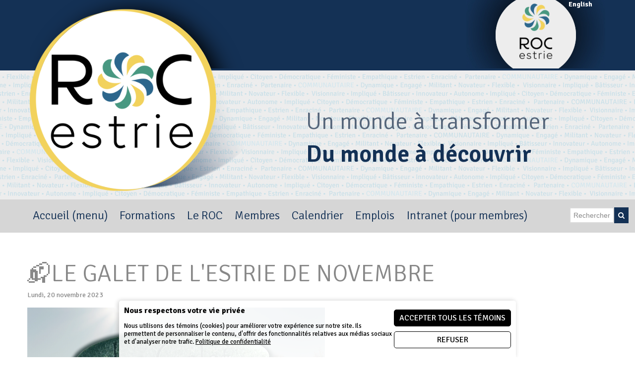

--- FILE ---
content_type: text/html; charset=windows-1252
request_url: https://www.rocestrie.org/fr/128236-le-galet-de-estrie-de-novembre
body_size: 6750
content:
<!DOCTYPE html>
<html lang="fr" prefix="og: https://ogp.me/ns#" class="site_body ss_public site_loading font_icons responsive touch minh400 minh768 min640 under800 under1024 under1280 under1360"><head>
<meta http-equiv="content-type" content="text/html; charset=windows-1252">
<title>&amp;#128236;Le galet de l'Estrie de novembre - ROC de l'Estrie</title>
<link rel="alternate" type="application/rss+xml" title="Nouvelles ROC Estrie" href="https://www.rocestrie.org/blogues/nouvelles-roc-estrie?site_rss=1">
<meta property="og:title" content="&amp;#128236;Le galet de l'Estrie de novembre" />
<meta property="og:type" content="article" />
<link rel="canonical" href="https://www.rocestrie.org/fr/128236-le-galet-de-estrie-de-novembre">
<meta property="og:url" content="https://www.rocestrie.org/fr/128236-le-galet-de-estrie-de-novembre">
<meta property="og:site_name" content="ROC de l'Estrie" />
<meta property="og:image" content="https://www.rocestrie.org/photos/imgs/frl1519134400.png" />
<meta property="og:image:width" content="600" />
<meta property="og:image:height" content="200" />
<meta property="og:image:type" content="image/png" />
<link rel="image_src" href="https://www.rocestrie.org/photos/imgs/frl1519134400.png" />
<meta property="og:description" content="L'infolettre de novembre est disponible! Découvrez votre résumé des informations importantes du mois :" />
<meta name="generator" content="Pense Web inc.">
<meta name="description" content="L'infolettre de novembre est disponible! Découvrez votre résumé des informations importantes du mois :">
<meta property="og:image:secure_url" content="https://www.rocestrie.org/photos/imgs/frl1519134400.png" />
<meta name="robots" content="all, noarchive, noodp, noydir">
<meta name="viewport" content="width=device-width,initial-scale=1,user-scalable=yes">
<link rel="shortcut icon" href="https://www.rocestrie.org/icon.ico">
<style>.under640 .under640hide, .under800 .under800hide, .under1024 .under1024hide, .under1280 .under1280hide, .under1360 .under1360hide,.min640 .min640hide, .min800 .min800hide, .min1024 .min1024hide, .min1280 .min1280hide, .min1360 .min1360hide,.not_responsive .min640hide, .not_responsive .min800hide, .not_responsive .min1024hide, .not_responsive .min1280hide, .not_responsive .min1360hide{display:none;}.ss-hide{display:none;}.ss-zindex{position:relative;}.ss-d{text-align:left;-webkit-box-sizing: border-box;-moz-box-sizing: border-box;box-sizing: border-box;}.ss-t{display:table;text-align:left;-webkit-box-sizing: border-box;-moz-box-sizing: border-box;box-sizing: border-box;}.ss-t.ss-t-off,.site_loading.under1280 .ss-t.ss-t-cuttable{display:block;}.ss-r{display:table-row;-webkit-box-sizing: border-box;-moz-box-sizing: border-box;box-sizing: border-box;}.ss-t.ss-t-off>.ss-r,.site_loading.under1280 .ss-t.ss-t-cuttable>.ss-r{display:block;}.ss-w{width:100%;}.ss-ct{display:table-cell;vertical-align:top;-webkit-box-sizing: border-box;-moz-box-sizing: border-box;box-sizing: border-box;}.ss-cm{display:table-cell;vertical-align:middle;-webkit-box-sizing: border-box;-moz-box-sizing: border-box;box-sizing: border-box;}.ss-cb{display:table-cell;vertical-align:bottom;-webkit-box-sizing: border-box;-moz-box-sizing: border-box;box-sizing: border-box;}.ss-cp{display:table-cell;padding:0;}.ss-c-dum{display:table-cell;padding:0;width:1px;}.ss-single{display:block;}.ss-cut{display:table-cell;padding:0;}.ss-cut0{display:none;}.ss-cut.ss-cut-on, .ss-cut.ss-cut0.ss-cut-on,.site_loading.under1280 .ss-cut{display:block;width:100%;}.ss-cl{display:block;padding:0;}.ss-pt{padding-top:6px;}.ss-pr{padding-right:6px;}.ss-pb{padding-bottom:6px;}.ss-pl{padding-left:6px;}.ss-fl{float:left;}.ss-fr{float:right;}.ss-ib{display:inline-block;vertical-align:top;}.ss-fixed, .ss-fixed-scrollover.ss-fixed{position:fixed;z-index:10000;}.ss-fixed-scrollover{position:relative;z-index:10000;}.ss-fixed-t{top:0;width:100%;}.ss-fixed-b{bottom:0;width:100%;}.ss-fixed-l{top:0;left:0;bottom:0;}.ss-fixed-r{top:0;right:0;bottom:0;}.under800 .ss-fixed, .ss_edit .ss-fixed{position:relative;}.ss-flex{display:flex;flex-wrap:wrap;}/*.ss-flex.ss-flex-stretch{display:block;}*/.agent_ie .ss-flex{display:inherit;}.ss-flex-stretch{align-items:stretch;}.ss-flex-stretch.ss-flex-stretch-prop{align-items:normal;}.ss-flexitem{display:inline-block;/*flex-basis:320px;*/vertical-align:top;}.ss-flex-stretch>.ss-flexitem{flex-grow:1;}.ss-flex-stretch.ss-flex-stretch-prop>.ss-flexitem{flex-grow:inherit;}.ss-flex-am>.ss-flexitem,.ss-flex-ab>.ss-flexitem{display:flex;}.ss-flex-am>.ss-flexitem>*{align-self: center;}.ss-flex-ab>.ss-flexitem>*{align-self: flex-end;}.agent_ie .ss-flex-am>.ss-flexitem{display:inline-block;vertical-align:middle;}.agent_ie .ss-flex-ab>.ss-flexitem{display:inline-block;vertical-align:bottom;}.ss-flexitem:empty{display:none;}.ss-layers{position:relative;}.ss-al{margin-right:auto;}.ss-ar{margin-left:auto;}.ss-ac{margin-left:auto;margin-right:auto;}.ss-imc{line-height:1;}.ss-cntc{text-align:center;}.ss-cntc>*{margin-left:auto;margin-right:auto;}.ss-cntl{text-align:left;}.ss-cntl>*{margin-right:auto;}.ss-cntr{text-align:right;}.ss-cntr>*{margin-left:auto;}.ss-at{vertical-align:top;}.ss-ab{vertical-align:bottom;}.ss-am{vertical-align:middle;}.ss_public .ss-height-window{height:100vh;}.ss-bg{background-attachment:scroll;background-size:auto;background-position:center;background-repeat:no-repeat;}.ss-bg-scover, .ss-bg-scover-over{background-size:cover;}.ss-bg-scontain{background-size:contain;}.ss-bg-sauto{background-size:auto;}.ss-bg-repeat{background-repeat:repeat;}.ss-bg-repeat-x{background-repeat:repeat-x;}.ss-bg-repeat-y{background-repeat:repeat-y;}.ss-bg-fixed{background-attachment:fixed;}.ss-bg-parallax{background-attachment:fixed;}.agent_ios .ss-bg-fixed,.agent_ios .ss-bg-parallax{background-attachment:scroll;}</style>
<link rel="StyleSheet" href="https://www.rocestrie.org/cache/css/main11d9381997e3d15f4d7b10506a1d469b.css">
<script>var site_config={"base_url":"https:\/\/www.rocestrie.org\/","language":"fr","currency":"CAD","is_bot":1,"is_responsive":1,"is_social":1,"is_hidpi":0,"is_mobile_theme":0,"is_mobile":1,"is_send_height":1,"is_cookie_consent":1,"google_analytics_id":"UA-90283489-1","privacy_url":"https:\/\/www.rocestrie.org\/fr\/politique-confidentialite.htm"};</script>
<script src="https://www.rocestrie.org/cache/js/mainc669eecea556dece5046c6df1643cfdc.js"></script>
</head><body class="site_body ss_public site_fr theme_rocestrie">
<div id='site_content_height'><a id='page_top'></a><div id="ssd607261386" class="ss-det under1024hide"><div><div id="ssd1393496526" class="ss-det"><div class="th_top"><div id="ssd938287857" class="ss-det"><div style="max-width:1160px;" class="ss-ac"><div id="ssd2769842290" class="ss-det"><div style="height:398px;" class="ss-t ss-w"><div class="ss-ct ss-c1"><div class="ss-para"><div class='ss-imc'><img  style="height:auto;width:100%;max-width:453px;min-width:100px;" class=" ss-lazy" id="ps681288246" width="453" height="385" src="data:image/svg+xml,%3Csvg xmlns='https://www.w3.org/2000/svg' viewBox='0 0 453 385'%3E%3C/svg%3E" data-src="https://www.rocestrie.org/photos/ssparagraph/681288246f.png" alt="" title="" ></div><br /></div>
</div>
<div class="ss-ct ss-c2"><div id="ssd1037395410" class="ss-det"><div style="height:138px;" class="th_logo ss-ar ss-t ss-w"><div class="ss-cm ss-c1 ss-w"><div class="ss-para"><div class='ss-t ss-ar ss-imc'><img  style="height:auto;width:100%;max-width:83px;min-width:28px;" class=" ss-lazy" id="ps233203518" width="83" height="119" src="data:image/svg+xml,%3Csvg xmlns='https://www.w3.org/2000/svg' viewBox='0 0 83 119'%3E%3C/svg%3E" data-src="https://www.rocestrie.org/photos/ssparagraph/233203518f.png" alt="" title="" ></div><br /><br /></div>
</div>
<div class="ss-ct ss-c2" style="width:100px;min-width:100px;"><div class="ss-para"><div class='whitecontent_title' style='text-align:center;'>English</div></div>
</div>
</div>
</div>
<div class="ss-para"><br /><br /></div>
<div class="ss-para"><br /><br /></div>
<div class="ss-para"><h3 class='subtitle' style='font-size:36pt;'>Un monde à transformer</h3><div style="height:8px;"></div></div>
<div class="ss-para"><h2 class='sectiontitle'>Du monde à découvrir</h2></div>
</div>
</div>
</div>
</div></div>
</div></div>
<div id="ssd501212630" class="ss-det"><div class="th_menu"><div id="ssd484996803" class="ss-det"><div class="ss-t ss-t-cuttable ss-w"><div class="ss-cm ss-c1"><div class='mod_menu_main'>

<div class="menu_container_wrapper submenu_container_wrapper menu_level3 menu_type_menu" id="menu_mod2_2" style="display:none;">
<table class='menu_container submenu_container'>
<tr><td onclick="location='https://www.rocestrie.org/fr/outils-aca.htm';return false;" class="menu submenu normal first last menu_no1"><span class='inner'>outils ACA</span></td>
</tr></table>
</div>

<div class="menu_container_wrapper submenu_container_wrapper menu_level3 menu_type_menu" id="menu_mod2_3" style="display:none;">
<table class='menu_container submenu_container'>
<tr><td onclick="location='https://www.rocestrie.org/fr/pl15.htm';return false;" class="menu submenu normal first last menu_no1"><span class='inner'>PL15</span></td>
</tr></table>
</div>

<div class="menu_container_wrapper submenu_container_wrapper menu_level3 menu_type_menu" id="menu_mod2_8" style="display:none;">
<table class='menu_container submenu_container'>
<tr><td onclick="location='https://www.rocestrie.org/fr/theme-1.htm';return false;" class="menu submenu normal first menu_no1"><span class='inner'>AGA et animation de réunions</span></td>
</tr><tr><td onclick="location='https://www.rocestrie.org/fr/code-ethique-vie.htm';return false;" class="menu submenu normal menu_no2"><span class='inner'>codes</span></td>
</tr><tr><td onclick="location='https://www.rocestrie.org/fr/communication.htm';return false;" class="menu submenu normal menu_no3"><span class='inner'>Comm</span></td>
</tr><tr><td onclick="location='https://www.rocestrie.org/fr/ca.htm';return false;" class="menu submenu normal menu_no4"><span class='inner'>CA</span></td>
</tr><tr><td onclick="location='https://www.rocestrie.org/fr/rg-lp.htm';return false;" class="menu submenu normal menu_no5"><span class='inner'>RGetLP</span></td>
</tr><tr><td onclick="location='https://www.rocestrie.org/fr/environnement.htm';return false;" class="menu submenu normal menu_no6"><span class='inner'>Envir</span></td>
</tr><tr><td onclick="location='https://www.rocestrie.org/fr/gestionfinanciere.htm';return false;" class="menu submenu normal menu_no7"><span class='inner'>G.Finances</span></td>
</tr><tr><td onclick="location='https://www.rocestrie.org/fr/gestion-rh.htm';return false;" class="menu submenu normal menu_no8"><span class='inner'>GRH</span></td>
</tr><tr><td onclick="location='https://www.rocestrie.org/fr/intervention-approches.htm';return false;" class="menu submenu normal menu_no9"><span class='inner'>Intervention</span></td>
</tr><tr><td onclick="location='https://www.rocestrie.org/fr/partenariat-ententes-concertation.htm';return false;" class="menu submenu normal menu_no10"><span class='inner'>Partenariat</span></td>
</tr><tr><td onclick="location='https://www.rocestrie.org/fr/planification-evaluation.htm';return false;" class="menu submenu normal menu_no11"><span class='inner'>Planif &amp; Eval</span></td>
</tr><tr><td onclick="location='https://www.rocestrie.org/fr/vieassociative-democratique.htm';return false;" class="menu submenu normal menu_no12"><span class='inner'>vie asso &amp; démo</span></td>
</tr><tr><td onclick="location='https://www.rocestrie.org/fr/modeles.htm';return false;" class="menu submenu normal last menu_no13"><span class='inner'>modèles</span></td>
</tr></table>
</div>


<div class="menu_container_wrapper submenu_container_wrapper menu_level2 menu_type_menu" id="menu_mod2_1" style="display:none;">
<table class='menu_container submenu_container'>
<tr><td onclick="location='https://www.rocestrie.org/fr/aca.htm';return false;" title="menu_mod2_2" class="menu submenu normal first menu_no1 menu_with_submenu"><span class='inner'>Action communautaire autonome (ACA)</span></td>
</tr><tr><td onclick="location='https://www.rocestrie.org/fr/autres-dossiers.htm';return false;" title="menu_mod2_3" class="menu submenu normal menu_no2 menu_with_submenu"><span class='inner'>Autres dossiers</span></td>
</tr><tr><td onclick="location='https://www.rocestrie.org/fr/mobilisation.htm';return false;" class="menu submenu normal menu_no3"><span class='inner'>Mobilisation</span></td>
</tr><tr><td onclick="location='https://www.rocestrie.org/fr/psoc.htm';return false;" class="menu submenu normal last menu_no4"><span class='inner'>PSOC</span></td>
</tr></table>
</div>

<div class="menu_container_wrapper submenu_container_wrapper menu_level2 menu_type_menu" id="menu_mod2_4" style="display:none;">
<table class='menu_container submenu_container'>
<tr><td onclick="location='https://www.rocestrie.org/fr/mission-objectifs.htm';return false;" class="menu submenu normal first menu_no1"><span class='inner'>Mission et objectifs</span></td>
</tr><tr><td onclick="location='https://www.rocestrie.org/fr/historique.htm';return false;" class="menu submenu normal menu_no2"><span class='inner'>Historique</span></td>
</tr><tr><td onclick="location='https://www.rocestrie.org/fr/conseil-administration.htm';return false;" class="menu submenu normal menu_no3"><span class='inner'>Conseil d'administration</span></td>
</tr><tr><td onclick="location='https://www.rocestrie.org/fr/equipe.htm';return false;" class="menu submenu normal menu_no4"><span class='inner'>Équipe</span></td>
</tr><tr><td onclick="location='https://www.rocestrie.org/fr/nos-partenaires.htm';return false;" class="menu submenu normal menu_no5"><span class='inner'>Nos partenaires</span></td>
</tr><tr><td onclick="location='https://www.rocestrie.org/fr/adherer.htm';return false;" class="menu submenu normal menu_no6"><span class='inner'>Adhérer</span></td>
</tr><tr><td onclick="location='https://www.rocestrie.org/fr/rapportactivite.htm';return false;" class="menu submenu normal menu_no7"><span class='inner'>Rapport d'activité</span></td>
</tr><tr><td onclick="location='https://www.rocestrie.org/fr/presse.htm';return false;" class="menu submenu normal menu_no8"><span class='inner'>Le ROC dans les médias</span></td>
</tr><tr><td onclick="location='https://www.rocestrie.org/fr/nos-publications.htm';return false;" class="menu submenu normal last menu_no9"><span class='inner'>Nos publications</span></td>
</tr></table>
</div>

<div class="menu_container_wrapper submenu_container_wrapper menu_level2 menu_type_menu" id="menu_mod2_5" style="display:none;">
<table class='menu_container submenu_container'>
<tr><td onclick="location='https://www.rocestrie.org/fr/organismes.htm';return false;" class="menu submenu normal first menu_no1"><span class='inner'>Les membres du ROC</span></td>
</tr><tr><td onclick="location='https://www.rocestrie.org/fr/soutien-aux-membres.htm';return false;" class="menu submenu normal menu_no2"><span class='inner'>Soutien aux membres</span></td>
</tr><tr><td onclick="location='https://www.rocestrie.org/fr/devenir-membre.htm';return false;" class="menu submenu normal last menu_no3"><span class='inner'>Devenir membre du ROC</span></td>
</tr></table>
</div>

<div class="menu_container_wrapper submenu_container_wrapper menu_level2 menu_type_menu" id="menu_mod2_6" style="display:none;">
<table class='menu_container submenu_container'>
<tr><td onclick="location='https://www.rocestrie.org/fr/offres-emplois.htm';return false;" class="menu submenu normal first menu_no1"><span class='inner'>Offres d'emplois</span></td>
</tr><tr><td onclick="location='https://www.rocestrie.org/fr/offres-stages.htm';return false;" class="menu submenu normal menu_no2"><span class='inner'>Offres de stages</span></td>
</tr><tr><td onclick="location='https://www.rocestrie.org/fr/recherche-benevoles.htm';return false;" class="menu submenu normal last menu_no3"><span class='inner'>Recherche de bénévoles</span></td>
</tr></table>
</div>

<div class="menu_container_wrapper submenu_container_wrapper menu_level2 menu_type_menu" id="menu_mod2_7" style="display:none;">
<table class='menu_container submenu_container'>
<tr><td onclick="location='https://www.rocestrie.org/fr/trousse-membres.htm';return false;" title="menu_mod2_8" class="menu submenu normal first menu_no1 menu_with_submenu"><span class='inner'>*TROUSSE DE SOUTIEN*</span></td>
</tr><tr><td onclick="location='https://www.rocestrie.org/fr/trousse-accueil-membres.htm';return false;" class="menu submenu normal menu_no2"><span class='inner'>Docs de référence (trousse d'accueil membres)</span></td>
</tr><tr><td onclick="location='https://www.rocestrie.org/fr/ag.htm';return false;" class="menu submenu normal last menu_no3"><span class='inner'>Assemblées générales</span></td>
</tr></table>
</div>


<div class="menu_container_wrapper menu_level1 menu_type_menu" id="menu_mod2_0">
<table class='menu_container'>
<tr>
<td onclick="location='https://www.rocestrie.org/fr/accueil.htm';return false;" title="menu_mod2_1" class="menu normal first menu_no1 menu_with_submenu"><span class='inner'>Accueil (menu)</span></td>
<td onclick="location='https://www.rocestrie.org/fr/formations.htm';return false;" class="menu normal menu_no2"><span class='inner'>Formations</span></td>
<td title="menu_mod2_4" class="menu normal menu_no3 menu_with_submenu"><span class='inner'>Le ROC</span></td>
<td onclick="location='https://www.rocestrie.org/fr/organismes.htm';return false;" title="menu_mod2_5" class="menu normal menu_no4 menu_with_submenu"><span class='inner'>Membres</span></td>
<td onclick="location='https://www.rocestrie.org/fr/calendrier.htm';return false;" class="menu normal menu_no5"><span class='inner'>Calendrier</span></td>
<td title="menu_mod2_6" class="menu normal menu_no6 menu_with_submenu"><span class='inner'>Emplois</span></td>
<td onclick="location='https://www.rocestrie.org/fr/intranet.htm';return false;" title="menu_mod2_7" class="menu normal last menu_no7 menu_with_submenu"><span class='inner'>Intranet (pour membres)</span></td>
</tr>
</table>
</div>
<script>
  $(function(){
    var params_mod2 = {
      'stealth': false,
      'hOver': true,
      'hideOnMenu': true,
      'hideDelay': 250,
      'pLevel': [ {'no_pos' : false, 'no_hide' : false, 'hide_megamenu' : false, 'x_plimit' : false, 'y_plimit' : false, 'inv' : false, 'xF' : 0, 'yF' : 0, 'position' : '', 'axis' : 'h', 'sT' : 'slideDown(250)', 'hT' : 'slideUp(250)', 'cT' : 'slideUp(250)', 'fT' : 'slideUp(50)', 'xC' : 'left', 'xP' : 'left', 'yC' : 'top', 'yP' : 'bottom'}, {'no_pos' : false, 'no_hide' : false, 'hide_megamenu' : false, 'x_plimit' : false, 'y_plimit' : false, 'inv' : false, 'xF' : 0, 'yF' : 0, 'position' : '', 'axis' : 'v', 'sT' : '', 'hT' : '', 'cT' : '', 'fT' : '', 'xC' : '', 'xP' : '', 'yC' : '', 'yP' : ''}, {}, {} ]
      };
    var cmenu_mod2 = new cMenu("menu_mod2_0", "menu", params_mod2);
    cmenu_mod2.display();
  });
</script>
</div>
</div>
<div class='ss-cut ss-cut-on' data-max="767" style="width:20px;min-width:20px;min-height:20px;"></div><div class="ss-cm ss-c2"><div class='mod_search'><form id='searchmod3' action="https://www.rocestrie.org/fr/search.php" method='get'><table class='ss-t0'><tr><td class='ss-at'><input type="text" name="frmsearch_keyword"  size='13' style='width:90px;' class='formfield' placeholder='Rechercher'></td><td class='ss-at'><div class='search_button'><button type="submit" name="btSearch" class='button button_icon'></button></div></td></tr></table><script>
$(function()
{
	$('#searchmod3').on('submit', function()
	{
		if( $(this).find('.formfield').val().length < 2 )
		{
			alert("Vous devez entrer un ou plusieurs mots clés d'au moins 2 caractères.");
			return false;
		}
	});
});
</script>
</form></div>
</div>
</div>
</div>
</div></div>
</div></div>
<div id="ssd1420772847" class="ss-det min1024hide"><div style="max-width:1160px;" class="ss-ac"><div id="ssd487445262" style="padding:20px !important;" class="ss-det"><div class="ss-t ss-w"><div class="ss-ct ss-c1"><div class="ss-para"><div class='ss-imc'><img  style="height:auto;width:100%;max-width:83px;min-width:28px;" class=" ss-lazy" id="ps1788832974" width="83" height="119" src="data:image/svg+xml,%3Csvg xmlns='https://www.w3.org/2000/svg' viewBox='0 0 83 119'%3E%3C/svg%3E" data-src="https://www.rocestrie.org/photos/ssparagraph/1788832974f.png" alt="" title="" ></div><br /></div>
</div>
<div class="ss-ct ss-c2"><div class="ss-para"><div class='content_title' style='text-align:right;'>English</div></div>
<div class="ss-para"><br /><br /></div>
<div id="ssd279077780" class="ss-det under640hide"><div><div class="ss-para"><div class='content'><span style="font-size:24px">Un monde à transformer<br />
<strong>Du monde à découvrir</strong></span></div></div>
</div></div>
</div>
</div>
</div>
<div id="ssd841540254" class="ss-det"><div style="width:100%;" class="ss-calc ss-accordion"><div class='ss-item first last close'><div class='ss-title title'>MENU</div>
<div class="ss-cnt"><div class='mod_sitemap'>
<ul class='sitemap'>
<li><a href="https://www.rocestrie.org/fr/accueil.htm">Accueil (menu)</a>
<ul class='sitemap1'>
<li><a href="https://www.rocestrie.org/fr/aca.htm">Action communautaire autonome (ACA)</a>
<ul class='sitemap2'>
<li><a href="https://www.rocestrie.org/fr/outils-aca.htm">outils ACA</a></li>
</ul>
</li>
<li><a href="https://www.rocestrie.org/fr/autres-dossiers.htm">Autres dossiers</a>
<ul class='sitemap2'>
<li><a href="https://www.rocestrie.org/fr/pl15.htm">PL15</a></li>
</ul>
</li>
<li><a href="https://www.rocestrie.org/fr/mobilisation.htm">Mobilisation</a></li>
<li><a href="https://www.rocestrie.org/fr/psoc.htm">PSOC</a></li>
</ul>
</li>
<li><a href="https://www.rocestrie.org/fr/formations.htm">Formations</a></li>
<li>Le ROC
<ul class='sitemap1'>
<li><a href="https://www.rocestrie.org/fr/mission-objectifs.htm">Mission et objectifs</a></li>
<li><a href="https://www.rocestrie.org/fr/historique.htm">Historique</a></li>
<li><a href="https://www.rocestrie.org/fr/conseil-administration.htm">Conseil d'administration</a></li>
<li><a href="https://www.rocestrie.org/fr/equipe.htm">Équipe</a></li>
<li><a href="https://www.rocestrie.org/fr/nos-partenaires.htm">Nos partenaires</a></li>
<li><a href="https://www.rocestrie.org/fr/adherer.htm">Adhérer</a></li>
<li><a href="https://www.rocestrie.org/fr/rapportactivite.htm">Rapport d'activité</a></li>
<li><a href="https://www.rocestrie.org/fr/presse.htm">Le ROC dans les médias</a></li>
<li><a href="https://www.rocestrie.org/fr/nos-publications.htm">Nos publications</a></li>
</ul>
</li>
<li><a href="https://www.rocestrie.org/fr/organismes.htm">Membres</a>
<ul class='sitemap1'>
<li><a href="https://www.rocestrie.org/fr/organismes.htm">Les membres du ROC</a></li>
<li><a href="https://www.rocestrie.org/fr/soutien-aux-membres.htm">Soutien aux membres</a></li>
<li><a href="https://www.rocestrie.org/fr/devenir-membre.htm">Devenir membre du ROC</a></li>
</ul>
</li>
<li><a href="https://www.rocestrie.org/fr/calendrier.htm">Calendrier</a></li>
<li>Emplois
<ul class='sitemap1'>
<li><a href="https://www.rocestrie.org/fr/offres-emplois.htm">Offres d'emplois</a></li>
<li><a href="https://www.rocestrie.org/fr/offres-stages.htm">Offres de stages</a></li>
<li><a href="https://www.rocestrie.org/fr/recherche-benevoles.htm">Recherche de bénévoles</a></li>
</ul>
</li>
<li><a href="https://www.rocestrie.org/fr/intranet.htm">Intranet (pour membres)</a>
<ul class='sitemap1'>
<li><a href="https://www.rocestrie.org/fr/trousse-membres.htm">*TROUSSE DE SOUTIEN*</a>
<ul class='sitemap2'>
<li><a href="https://www.rocestrie.org/fr/theme-1.htm">AGA et animation de réunions</a></li>
<li><a href="https://www.rocestrie.org/fr/code-ethique-vie.htm">codes</a></li>
<li><a href="https://www.rocestrie.org/fr/communication.htm">Comm</a></li>
<li><a href="https://www.rocestrie.org/fr/ca.htm">CA</a></li>
<li><a href="https://www.rocestrie.org/fr/rg-lp.htm">RGetLP</a></li>
<li><a href="https://www.rocestrie.org/fr/environnement.htm">Envir</a></li>
<li><a href="https://www.rocestrie.org/fr/gestionfinanciere.htm">G.Finances</a></li>
<li><a href="https://www.rocestrie.org/fr/gestion-rh.htm">GRH</a></li>
<li><a href="https://www.rocestrie.org/fr/intervention-approches.htm">Intervention</a></li>
<li><a href="https://www.rocestrie.org/fr/partenariat-ententes-concertation.htm">Partenariat</a></li>
<li><a href="https://www.rocestrie.org/fr/planification-evaluation.htm">Planif & Eval</a></li>
<li><a href="https://www.rocestrie.org/fr/vieassociative-democratique.htm">vie asso & démo</a></li>
<li><a href="https://www.rocestrie.org/fr/modeles.htm">modèles</a></li>
</ul>
</li>
<li><a href="https://www.rocestrie.org/fr/trousse-accueil-membres.htm">Docs de référence (trousse d'accueil membres)</a></li>
<li><a href="https://www.rocestrie.org/fr/ag.htm">Assemblées générales</a></li>
</ul>
</li>
</ul>
</div>
<div class='mod_search'><form id='searchmod5' action="https://www.rocestrie.org/fr/search.php" method='get'><table class='ss-t0'><tr><td class='ss-at'><input type="text" name="frmsearch_keyword"  size='13' style='width:90px;' class='formfield' placeholder='Rechercher'></td><td class='ss-at'><div class='search_button'><button type="submit" name="btSearch" class='button button_icon'></button></div></td></tr></table><script>
$(function()
{
	$('#searchmod5').on('submit', function()
	{
		if( $(this).find('.formfield').val().length < 2 )
		{
			alert("Vous devez entrer un ou plusieurs mots clés d'au moins 2 caractères.");
			return false;
		}
	});
});
</script>
</form></div>
</div></div>
</div>
</div>
</div></div>
<div id="ssd325114798" class="ss-det"><div style="max-width:1160px;" class="site_search ss-ac"><div class="ss-para"><br /><br /></div>
</div></div>
<div id="ssd1138820973" class="ss-det"><div class="ss-box-wrap ss-height-fill"><h1>&#128236;Le galet de l'Estrie de novembre</h1>
<div class="news_date">Lundi, 20 novembre 2023</div>
<br />
<div class="news_image"><table class='ss-t0' style='width:600px;height:200px;'><tr><td id='frame_blgent_img_1671585162' style="vertical-align:middle;"><img  class=" ss-lazy" id="blgent_img_1671585162" height="200" width="600" src="data:image/svg+xml,%3Csvg xmlns='https://www.w3.org/2000/svg' viewBox='0 0 600 200'%3E%3C/svg%3E" data-src="https://www.rocestrie.org/photos/imgs/frl1519134400.png" alt="&amp;#128236;Le galet de l'Estrie de novembre" title="&amp;#128236;Le galet de l'Estrie de novembre"></td></tr></table></div>
<br />
<div class="news_desc">L'infolettre de novembre est disponible! Découvrez votre résumé des informations importantes du mois : </div>
<br />
<div class="news_details"><div class="ss-para"><div class='content'><strong><a href="http://eepurl.com/iDz-JY" target="_blank" title="&#129321; Vos nouvelles de novembre du ROC de l'Estrie"><span style="font-size:22px">&#129321; Vos nouvelles de novembre du ROC de l'Estrie</span></a><br />
<br />
<span style="font-size:14px">avec nos sections&nbsp;</span></strong><span style="font-size:14px">&nbsp;<a href="https://us11.campaign-archive.com/?u=c31bdab70a88a81976887ed6e&amp;id=c53bdb065a#AUROC" target="_self">AU ROC</a>&nbsp;|&nbsp;<a href="https://us11.campaign-archive.com/?u=c31bdab70a88a81976887ed6e&amp;id=c53bdb065a#PSOC" target="_self">PSOC</a>&nbsp;|&nbsp;<a href="https://us11.campaign-archive.com/?u=c31bdab70a88a81976887ed6e&amp;id=c53bdb065a#FORMATIONS" target="_self">FORMATIONS</a>&nbsp;|&nbsp;<a href="https://us11.campaign-archive.com/?u=c31bdab70a88a81976887ed6e&amp;id=c53bdb065a#ACA" target="_self">ACA</a>&nbsp;|&nbsp;<a href="https://us11.campaign-archive.com/?u=c31bdab70a88a81976887ed6e&amp;id=c53bdb065a#MOBILISATION" target="_self">MOBILISATIONS</a>&nbsp;|&nbsp;<a href="https://us11.campaign-archive.com/?u=c31bdab70a88a81976887ed6e&amp;id=c53bdb065a#CALENDRIER" target="_self">CALENDRIER</a>&nbsp;|&nbsp;<a href="https://us11.campaign-archive.com/?u=c31bdab70a88a81976887ed6e&amp;id=c53bdb065a#ANNONCES" target="_self">ANNONCES</a>&nbsp;|&nbsp;<a href="https://us11.campaign-archive.com/?u=c31bdab70a88a81976887ed6e&amp;id=c53bdb065a#IROC" target="_self">CONSEIL D'IROC</a>&nbsp;|&nbsp;</span><br />
&nbsp;</div><br /></div>
</div><div class="ss-para"><br /></div>
<div class='mod_smediasShare'><table  ><tr><td valign='middle'><div class="fb-like" data-href="https://www.rocestrie.org/fr/128236-le-galet-de-estrie-de-novembre" data-layout="button_count" data-action="like" data-share="1"></div></td><td valign='middle'><a href="https://twitter.com/share" class='twitter-share-button' data-count="horizontal" data-text="" data-lang="" data-url="https://www.rocestrie.org/fr/128236-le-galet-de-estrie-de-novembre">&nbsp;</a></td></tr></table></div>
</div></div>
<div id="ssd2337019104" class="ss-det ss-box"><div class="ss-box bg_dark"><div class="band_color_1_wrap"><div class="band_color_1_bg1"><div class="band_color_1_bg2"><div class="band_color_1_content"><div style="padding:0px 20px !important;" class="ss-d"><div id="ssd340932172" class="ss-det"><div class="ss-t ss-t-cuttable ss-w"><div class="ss-ct ss-c1 ss-w"><div class="ss-para"><br /></div>
<div class="ss-para"><div class='content_title'>Regroupement des organismes communautaires (ROC) de l'Estrie</div><br /></div>
<div class="ss-para"><div class='content'>1335 rue King Ouest, bureau 405&nbsp;<br />
Sherbrooke, Québec<br />
J1J 2B8</div><br /></div>
<div class="ss-para"><div class='content'>Téléphone : 819 823-4131<br />
&nbsp;
<div>Courriel : <a href="/cdn-cgi/l/email-protection#6b1904080e181f19020e2b1904080e181f19020e4504190c"><span class="__cf_email__" data-cfemail="aedcc1cdcbdddadcc7cbeedcc1cdcbdddadcc7cb80c1dcc9">[email&#160;protected]</span></a></div>
</div><br /></div>
<div class="ss-para"><div class='ss-imc'><a href="https://fr-ca.facebook.com/rocestrie"><img  class=" ss-lazy" id="ps949906510" width="30" height="30" src="data:image/svg+xml,%3Csvg xmlns='https://www.w3.org/2000/svg' viewBox='0 0 30 30'%3E%3C/svg%3E" data-src="https://www.rocestrie.org/photos/ssparagraph/949906510f.png" alt="" title="" ></a></div><br /></div>
<div class="ss-para"><div class='whitecontent_title'>Politique de confidentialité</div><br /></div>
<div class='mod_sec_sitelinks'><a href="https://www.rocestrie.org/fr/" class='site_links'>accueil</a> | <a href="https://www.rocestrie.org/fr/conditions-pages.php" class='site_links'>conditions</a> | <a href="https://www.rocestrie.org/fr/politique-confidentialite.htm" class='site_links'>confidentialité</a> | <a href="#page_top" class='site_links'>haut de page</a></div>
<div class="ss-para"><br /></div>
</div>
<div class='ss-cut ss-cut0 ss-cut-on' data-max="767" style="width:0px;min-width:0px;min-height:0px;"></div><div class="ss-cm ss-c2" style="width:376px;min-width:376px;background-color:#ffffff;"><div id="ssd2082939510" class="ss-det"><div style="padding:20px !important;max-width:370px;"><div class="ss-para"><div class='content_title' style='text-align:center;'><a href="http://www.penseweb.com"><a class='penseweb' href="https://www.penseweb.com/fr/catalogue-produits.htm"><img width="219" height="84" class='ss-lazy' data-src="https://www.rocestrie.org/design/images/penseweb.png" src="data:image/svg+xml,%3Csvg xmlns='https://www.w3.org/2000/svg' viewBox='0 0 219 84'%3E%3C/svg%3E" width="219" height="84" alt="Pense Web - Catalogue de produits" /></a></a></div><div class='content' style='text-align:center;-moz-text-align:-moz-center;-khtml-text-align:-khtml-center;'>Ce site Web est commandité par PenseWeb.com</div><br /></div>
</div></div>
</div>
</div>
</div>
</div></div></div></div></div></div></div>
</div><script data-cfasync="false" src="/cdn-cgi/scripts/5c5dd728/cloudflare-static/email-decode.min.js"></script><script>$(function(){pwLastCall();});</script><script defer src="https://static.cloudflareinsights.com/beacon.min.js/vcd15cbe7772f49c399c6a5babf22c1241717689176015" integrity="sha512-ZpsOmlRQV6y907TI0dKBHq9Md29nnaEIPlkf84rnaERnq6zvWvPUqr2ft8M1aS28oN72PdrCzSjY4U6VaAw1EQ==" data-cf-beacon='{"version":"2024.11.0","token":"854d56e8292946f49fd86f0f854ee05b","r":1,"server_timing":{"name":{"cfCacheStatus":true,"cfEdge":true,"cfExtPri":true,"cfL4":true,"cfOrigin":true,"cfSpeedBrain":true},"location_startswith":null}}' crossorigin="anonymous"></script>
</body></html>

--- FILE ---
content_type: text/css
request_url: https://www.rocestrie.org/cache/css/main11d9381997e3d15f4d7b10506a1d469b.css
body_size: 18978
content:
@import url("//fonts.googleapis.com/css?family=Signika:400,700,600,300");
body,html{height:100%;width:100%;margin:0;padding:0}iframe,label,table,caption,tbody,tfoot,thead,tr,th,td{padding:0;border:0;font-weight:inherit;font-style:inherit;font-size:100%;font-family:inherit}div{margin:0;padding:0;border:0}table{text-align:left;border-spacing:0}form{padding:0;margin:0}h1,h2,h3,h4,h5,h6,pre,code,kbd{margin:0;font-size:1em}h1,h2,h3,h4,h5,h6{font-weight:normal}img{vertical-align:bottom}nav ul,nav ol{list-style:none}abbr,img,object,fieldset{border:0}blockquote,q,em,cite,dfn,i,cite,var,address{font-style:italic}li{margin-left:25px}input[type="checkbox"]{vertical-align:bottom;cursor:pointer;margin:3px 3px 3px 4px}input[type="radio"]{vertical-align:bottom;cursor:pointer;margin:3px 3px 3px 4px}label{cursor:pointer}.formfield,.button{border-radius:0;border-style:solid}input::-ms-clear{display:none}.clearfix:after,.lay_row:after,.ss-cf:after{content:"";clear:both;display:table}.lay_blk{float:left;padding-right:10px}.lay_lbl{float:left;font-weight:bold;padding-right:5px}.lay_val{float:left;padding-bottom:3px}body{font-size:8pt;font-family:verdana,arial,helvetica,sans-serif}body.site_popup{padding:10px;box-sizing:border-box}body.site_popup .formfield{width:100%;box-sizing:border-box}.bnr_img{padding-left:3px;padding-right:3px}.center{margin-left:auto;margin-right:auto;text-align:center}.center>*{margin-left:auto;margin-right:auto}.nobr{white-space:nowrap}button,input,textarea,select,.formfield{font-size:8pt;font-family:verdana,arial,helvetica,sans-serif}textarea.formfield{resize:none}.formfield{margin:2px 0 2px 0}.formfield.formfield_error,.formfield_error{border:1px solid #d00}.cff-radio-cnts.formfield_error{border:inherit}.cff-radio-cnts.formfield_error .cff-radio-style{box-shadow:0 0 0 1px #d00}optgroup{padding-bottom:.5em}.menucell,.button,.menu_box .menu_title{cursor:pointer}a.button,.button{text-decoration:none;display:inline-block}a.button:hover{text-decoration:none}.mod_form_buttons{margin-top:1em}.mod_form_buttons .button{margin-right:1em;margin-bottom:1em}.mod_form_buttons .button:last-child{margin-right:0}.bt_nav_div{text-align:center;padding:10px}.navbar.clearfix .bt_previous{float:left}.navbar.clearfix .bt_back{text-align:center}.navbar.clearfix .bt_next{float:right}.listtable{border:0;border-collapse:collapse;width:100%}.listcell{margin:0;padding:4px 8px;border-bottom:1px solid #ccc;vertical-align:top}.list{background-color:#fff}.listover{background-color:#ffd}.listinactiv{background-color:#ddd}.listinactiv2{background-color:#eee}.listoverinactiv{background-color:#ffd}.list_white,.bg_white{background-color:#FFF}.list_grey,.bg_grey{background-color:#ddd}.list_green,.bg_green{background-color:#efe}.list_orange,.bg_orange{background-color:#fff9f2}.list_red,.bg_red{background-color:#fee}.list_purple,.bg_purple{background-color:#eadaef}.list_title{font-size:10pt;font-weight:bold}.list_details{margin:5px 0 5px 20px}.list_group{margin:0;padding:10px 0 5px 10px;border-bottom:1px solid #ccc}.list_group h3{font-size:10pt;font-weight:bold;border:0;margin:0;padding:0}.fs_field{display:inline;padding:1px;margin:0}.negativ{color:#d00}.negativ_border{border-color:#d00}.error_box{font-weight:bold;color:#d00}.error_box:empty{display:none}.sitemap{padding:0;margin:0}.sitemap>li{margin-left:0}.sitemap li{margin-top:3px;list-style-type:none;font-size:1.2em}.sitemap ul{padding:0;margin:0 0 1em 0}.sitemap1 li{font-size:.8em}.sitemap2 li{font-size:1em}@media print{.noprint{display:none}}.ss-protect{user-select:none;-moz-user-select:none;-webkit-user-drag:none;-webkit-user-select:none;-ms-user-select:none}.menubox{background-color:rgba(150,150,150,.4)}.menubox_outer{margin:0 0 .5em 0}.menubox_header_pad{margin:.5em 0 .5em .5em}.menubox_title,.menubox_title_big,.menubox_title_nobg,.menubox_title_nobg_big{font-size:1.5em;font-weight:bold}.menubox_title_big,.menubox_title_nobg_big{font-size:2em}.menubox_item,.menubox_item_over,.menubox_item_topright,.menubox_item_topright_over{border:1px solid #bbb;padding:3px 5px 3px 5px;background-color:#fff;color:#444;cursor:pointer;font-weight:bold}.menubox_item_over,.menubox_item_topright_over{background-color:#eee}.menubox_item_topright,.menubox_item_topright_over{border-bottom:0}.menubox_item_outer{margin:1px 1px 1px 1px;border-right:2px solid #eee;border-bottom:2px solid #eee}.menubox_item_outer_topright{margin:1px 1px 0 1px;border-right:2px solid #eee}.menubox_submenu_item,.menubox_submenu_item_over,.menubox_submenu_item_top,.menubox_submenu_item_top_over{border:1px solid #bbb;padding:2px 6px 2px 6px;background-color:#fff;color:#444;cursor:pointer}.menubox_submenu_item_over,.menubox_submenu_item_top_over{background-color:#eee}.menubox_submenu_item_top,.menubox_submenu_item_top_over{border-top:0}.menubox_content{padding:.5em .5em .5em .5em}.menubox_folder_left,.menubox_folder_left_over,.menubox_folder_left_current{padding:2px 4px 2px 4px;border:1px solid #ccc;background-color:#fff;color:#444;cursor:pointer;font-weight:bold;font-size:8pt;border-right:2px solid #aaa}.menubox_folder_left_over{background-color:#eee}.menubox_folder_left_current{background-color:#fff;color:#000;border:1px solid #aaa;border-right:0;padding-right:6px;cursor:default}.menubox_folder_left_space{padding:0 1px 0 1px;border-right:2px solid #aaa;font-size:8px}.menubox_folder_top,.menubox_folder_top_over,.menubox_folder_top_current{padding:2px 4px 2px 4px;border:1px solid #ccc;background-color:#fff;color:#444;cursor:pointer;font-size:8pt;border-bottom:1px solid #aaa}.menubox_folder_top_over{background-color:#eee}.menubox_folder_top_current{background-color:#fff;color:#000;font-weight:bold;border:1px solid #aaa;border-bottom:0;padding-bottom:1px;cursor:default}.menubox_folder_top_space{padding:0 1px 0 1px;border-bottom:1px solid #aaa;font-size:8px}.menubox_folder_content{padding:10px;border-left:1px #bbb dotted;border-bottom:1px #bbb dotted}.menubox_icon{border:1px solid #bbb;background-color:#fff}.calendars_months1{background-color:#ffffd5}.calendars_months2{background-color:#fff4bc}.calendars_months3{background-color:#eee}#navno .current{font-weight:bold;text-decoration:underline;cursor:pointer}#navno .number{font-weight:normal;text-decoration:none;cursor:pointer}#navno span{margin:0 .3em 0 .3em;padding:0}dl.m_list,.m_list dl,.m_list dt,.m_list dd,ul.m_list,.m_list ul,.m_list li{margin:0;padding:0;list-style-type:none}dl.m_list,.m_list dl{margin:0 0 5px 0}.m_list dt{margin:5px 0 2px 0;font-weight:bold;font-size:10pt}.m_list dd p{margin:3px 0 3px 0}.autoScroller_divToScroll{overflow:hidden;position:relative}.breadcrumb{margin:0 0 1em 0;line-height:160%}.share_actions{position:relative}.share_controls{position:absolute;font-size:14px;line-height:14px;color:#333;background-color:#fff;z-index:500;text-transform:none;border:1px solid silver;padding:3px}.share_controls img{margin-right:5px}.share_controls a,.share_controls a:link,.share_controls a:visited,.share_controls a:active,.share_controls a:hover{white-space:nowrap;color:#333;text-decoration:none}.jp-audio li{margin:0}h2.cff,h3.cff,h4.cff,h5.cff{margin-top:1em;padding-top:0}p.cff{margin:0;padding:6px 0 6px 0}.cff-lbl{padding-right:1em;font-weight:bold}table.cff,table.cff-t{border-spacing:0}.cff-suffix table.cff{margin-top:-2px}.cff-checkbox-style,.cff-radio-style{display:none}.cff-combo{display:block;position:relative}.cff-combo>.cff-select{display:block;width:100%;padding-right:20px;margin-left:auto}.cff-combo-top{position:absolute;top:0;left:0;right:20px}.cff-combo-top>.cff-text{padding-right:0;margin:0}.cff-combo-top>*{width:100%}.cff_opt{display:inline-block;cursor:pointer;padding:2px 4px}.cff_opt.selected{font-weight:bold}.cff-pl{padding-left:3px}.cff-pt{padding-top:3px}.cff-pb{padding-bottom:3px}table.cff-pt,.ss-t.cff-pt{margin-top:3px}table.cff-pl,.ss-t.cff-pl{margin-left:3px}.cff-subcnt{padding-top:2px;padding-bottom:5px}.cff_date,.cff_time{display:inline-block;white-space:nowrap}.cff_bt_date{cursor:pointer;display:inline-block}.cff-no{font-weight:bold}.cff-no:after{font-weight:bold;content:' -'}.cff-suffix>.cff-txtpad{padding-left:.3em}.cff-txtpad{padding-right:2em}.cff-break-word{word-break:break-word}.cff-ib{display:inline-block;vertical-align:top;padding:0 1px 0 1px;margin:0}.cff-time,.cff-numeric,.cff-currency,.cff-right{text-align:right}.sel_tn{border:1px solid black}.unsel_tn{border:1px solid white}.smedias_icons{display:inline}.smedias_icon{padding:3px 6px 3px 0}.smedias_icon a,.smedias_icon a:link,.smedias_icon a:visited,.smedias_icon a:active,.smedias_icon a:hover{text-decoration:none !important}.smedias_font:before{font-family:FontAwesome;line-height:100%}.font_icons_fa6 .smedias_font:before{font-family:"Font Awesome 6 Brands"}.search_button .button_icon:before{font-family:FontAwesome;content:'\f002'}.smedias_s:before{font-size:16px}.smedias_m:before{font-size:24px}.smedias_l:before{font-size:32px}.smedias_bt{display:inline-block;cursor:pointer;padding:4px;margin:0 4px 4px 0}.smedias_facebook:before{content:'\f230'}.font_icons_fa6 .smedias_facebook:before{content:'\f082'}.smedias_simple .smedias_facebook:before{content:'\f09a'}.smedias_twitter:before{content:'\f099'}.smedias_google:before{content:'\f0d5'}.smedias_linkedin:before{content:'\f0e1'}.smedias_flickr:before{content:'\f16e'}.smedias_youtube:before{content:'\f167'}.smedias_vimeo:before{content:'\f27d'}.smedias_pinterest:before{content:'\f0d2'}.smedias_instagram:before{content:'\f16d'}.smedias_tripadvisor:before{content:'\f262'}.smedias_tiktok:before{content:'\e07b'}.smedias_email:before{content:'\f003'}.smedias_print:before{content:'\f02f'}.mobile_version_header{position:relative;z-index:100;height:54px;background-color:#000;background-image:-moz-linear-gradient(top,#b3b3b3,#000);background-image:-ms-linear-gradient(top,#b3b3b3,#000);background-image:-o-linear-gradient(top,#b3b3b3,#000);background-image:-webkit-linear-gradient(top,#b3b3b3,#000);background-image:linear-gradient(top,#b3b3b3,#000);border-bottom:1px solid #b3b3b3}.mobile_version_header button{position:absolute;right:10px;top:5px;background-clip:padding-box;border:solid 1px #CCC;color:#333;cursor:pointer;display:inline-block;font-size:20px;line-height:20px;font-weight:bold;margin:1px;padding:10px 12px;text-decoration:none;text-shadow:#fff 0 1px 0;vertical-align:middle;white-space:nowrap;-moz-user-select:none;-webkit-user-select:none;-moz-border-radius:6px;-webkit-border-radius:6px;border-radius:6px;background:#f6f6f6;background:-moz-linear-gradient(top,#f6f6f6 0%,#e1e1e1 50%,#c6c6c6 51%,#efefef 100%);background:-webkit-gradient(linear,left top,left bottom,color-stop(0%,#f6f6f6),color-stop(50%,#e1e1e1),color-stop(51%,#c6c6c6),color-stop(100%,#efefef));background:-webkit-linear-gradient(top,#f6f6f6 0%,#e1e1e1 50%,#c6c6c6 51%,#efefef 100%);background:-o-linear-gradient(top,#f6f6f6 0%,#e1e1e1 50%,#c6c6c6 51%,#efefef 100%);background:-ms-linear-gradient(top,#f6f6f6 0%,#e1e1e1 50%,#c6c6c6 51%,#efefef 100%);background:linear-gradient(to bottom,#f6f6f6 0%,#e1e1e1 50%,#c6c6c6 51%,#efefef 100%);filter:progid:DXImageTransform.Microsoft.gradient(startColorstr='#f6f6f6',endColorstr='#efefef',GradientType=0)}.captcha{margin-top:5px}.captcha_label{font-size:1em;margin-bottom:1px}.captcha_img{height:40px;background-color:rgba(255,255,255,0.7);border-radius:5px}.captcha_img img{cursor:pointer}.captcha_img,.captcha a{margin-left:5px}.captcha .formfield{margin:0}#fb-root{display:none}.fb-like{overflow:hidden}.ss-fx-rotatex{perspective:500px}.ss-anim-start-fadein{opacity:0}.ss-anim-fadein{opacity:1;transition:all .4s ease 0s}.ss-anim-start-scalein{transform:scale(0,0);transition:none}.ss-anim-scalein{transform:scale(1,1);transition:all .4s cubic-bezier(.47,1.64,.41,.8) 0s}.ss-anim-start-translate{transition:none}.ss-anim-translate{transition:transform .8s cubic-bezier(.47,1.64,.41,.8) 0s}.ss-anim-start-translateyin{transform:translateY(100%)}.ss-anim-translateyin{transform:translateY(0);transition:all .4s ease 0s}.ss-accordion .ss-title{cursor:pointer}.site_loading .ss-accordion>.ss-item.close>.ss-cnt,.site_loading .ss-folders>.ss-item.close>.ss-cnt{display:none}.ss-folders .ss-title{cursor:pointer}.ss-folders>.ss-fold_title>.ss-title{display:inline-block;border-top:1px solid #ccc;border-right:1px solid #ccc;border-bottom:0;border-left:0;padding:5px 10px}.ss-folders>.ss-fold_title>.ss-title.first{border-left:1px solid #ccc}.ss-folders>.ss-fold_title>.ss-title.current{background-color:#eee}.ss-folders.ss-folder2accordion>.ss-fold_title>.ss-title{display:none}.ss-folders>.ss-fold_cnt>.ss-item>.ss-title{display:none}.ss-folders.ss-folder2accordion>.ss-fold_cnt>.ss-item>.ss-title{display:block}.ss-folders.ss-folder2accordion>.ss-fold_cnt>.ss-item>.ss-title{display:block}.ss-slider{position:relative;padding:0 50px}.ss-slider-nav{position:absolute;cursor:pointer;top:calc(50% - 30px);width:50px;text-align:center;color:var(--th_link)}.ss-slider-nav:hover{color:var(--th_link_o)}.ss-slider-nav.disabled{opacity:.3;cursor:default}.ss-slider-nav-left{left:0}.ss-slider-nav-right{right:0}.ss-slider-nav:before{font-family:FontAwesome;font-size:60px;line-height:60px}.ss-slider-nav:before:hover{color:var(--cp_link_o)}.ss-slider-nav-left:before{content:'\f104'}.ss-slider-nav-right:before{content:'\f105'}.ss-ratio{position:relative;padding-bottom:56.25%;padding-top:25px;height:0}.ss-ratio>*{position:absolute;top:0;left:0;width:100%;height:100%}.ss_overlay_bg,.ss_overlay_bg2{position:absolute;left:0;right:0;top:0;background-color:#fff;filter:alpha(opacity=90);opacity:.9;z-index:100}#ss_overlay{position:absolute;left:0;right:0;overflow:auto;filter:alpha(opacity=100);opacity:1;z-index:101}.ss_overlay_wrap{bottom:0}.ss_overlay_bg.ss_overlay_html{background-color:#000;opacity:.8;transition:all .3s ease 0s}.ss_overlay_bg.ss_overlay_start{opacity:0}.ss_overlay_cnt{position:relative;transition:all .6s ease 0s}.ss_overlay_cnt.ss_overlay_start{transform:rotate(180deg) scale(0)}.ss_overlay_html .ss_overlay_cnt{overflow:auto}.ss_overlay_close{position:absolute;z-index:105;top:-12px;right:-11px;cursor:pointer}.ss_overlay_close:before{font-family:FontAwesome;content:'\f00d';font-size:20px;padding:5px;line-height:20px;border-radius:50%;background:#000;color:#FFF}#ss_wait,.ss_wait{position:fixed;left:0;right:0;top:0;bottom:0;background-color:rgba(255,255,255,.7);z-index:10000}#ss_wait_cnt{position:absolute;left:0;right:0;top:0;bottom:0}#ss_wait_subcnt{position:relative;width:100%;height:100%;text-align:center;vertical-align:middle}#ss_wait_subcnt_bg{color:#666;background-color:rgba(255,255,255,.95);padding:10px;display:inline-block;box-shadow:0 0 20px rgba(0,0,0,.2)}#ss_wait_loader{width:100%;height:30px;background:transparent url("/base/loading.gif") center center no-repeat}.ss_cnt_loading{display:none;position:absolute;left:0;right:0;top:0;bottom:0;background-color:rgba(255,255,255,.5)}.ss-dropdown{position:absolute;z-index:100;display:none;overflow:auto}.min640 .ss-dropdown-columns{display:inline-flex;flex-direction:column;flex-wrap:wrap}.ss-action{cursor:pointer}.ss-ratio1::before,.ss-ratio43::before,.ss-ratio169::before,.ss-ratio21::before,.ss-ratio31::before{content:"";width:1px;margin-left:-1px;float:left;height:0;padding-top:100%}.ss-ratio1::after,.ss-ratio43::after,.ss-ratio169::after,.ss-ratio21::after,.ss-ratio31::after{content:"";display:table;clear:both}.ss-ratio43::before{padding-top:70%}.ss-ratio169::before{padding-top:56.25%}.ss-ratio21::before{padding-top:50%}.ss-ratio31::before{padding-top:33.3333%}.min800 .ss-autocolumns2,.min800 .ss-autocolumns3,.min800 .ss-autocolumns4{display:table}.min800 .ss-autocolumn{display:table-cell;vertical-align:top;box-sizing:border-box}.ss-autocolumns_pad10 .ss-autocolumn{padding-right:20px}.min800 .ss-autocolumns2 .ss-autocolumn{width:50%}.min800 .ss-autocolumns3 .ss-autocolumn{width:33.33%}.min800 .ss-autocolumns4 .ss-autocolumn{width:25%}.ss-vidcnt{position:relative}.ss-vidimg{cursor:pointer;position:absolute;top:0;right:0;bottom:0;left:0;background-size:cover;background-position:center;transition:all .3s ease 0s}.ss-vidimg:after{opacity:.8;font-family:FontAwesome;content:'\f04b';font-size:30px;line-height:40px;position:absolute;left:0;right:0;top:calc(50% - 20px);text-align:center;color:#FFF;text-shadow:0 0 2px #000;transition:all .4s ease 0s;background-color:rgba(0,0,0,.5);border-radius:20px;padding:10px 10px 10px 16px;width:40px;height:40px;margin:0 auto}.ss-vidimg:hover:after{opacity:1;transition:all .4s ease 0s;text-shadow:0 0 4px #FFF}.mod_search table input{display:block}#TB_window{background-color:transparent}#TB_head{background-color:transparent;width:100%;display:table;overflow:hidden}#TB_close{display:table-cell;vertical-align:middle;margin-left:auto;background-color:rgba(255,255,255,.8);font-size:14px;line-height:100%;padding:3px 10px 3px 10px}#TB_close:hover{background-color:rgba(255,255,255,.9)}#TB_close a,#TB_close a:link,#TB_close a:visited,#TB_close a:active,#TB_close a:hover{color:#000;text-decoration:none}#TB_title{color:#000;display:table-cell;vertical-align:middle;width:100%;padding:3px 10px 3px 10px}#TB_overlay{position:fixed;z-index:10010;top:0;left:0;height:100%;width:100%}.TB_overlayMacFFBG{background:url("/base/macffbg.png") repeat}.TB_overlayBG{z-index:10050;background-color:#000;opacity:.65}#TB_window{padding:0;margin:0;position:fixed;z-index:10030;display:none;text-align:center;vertical-align:middle;top:50%;left:50%}#TB_ajaxContent{clear:both;padding:2px 15px 15px 15px;overflow:auto;vertical-align:middle;line-height:1.4em}#TB_ajaxContent.TB_modal{padding:5px;vertical-align:middle}#TB_load{position:fixed;display:none;height:16px;width:16px;z-index:10040;top:50%;left:50%;margin:-8px 0 0 -8px}#TB_HideSelect{z-index:10010;position:fixed;top:0;left:0;background-color:#fff;border:0;opacity:0;height:100%;width:100%}#TB_iframeContent{box-shadow:0 0 10px rgba(0,0,0,.5);clear:both;border:0;margin-bottom:-1px;margin-top:0}.agent_ios #TB_iframeWrap{overflow:auto;-webkit-overflow-scrolling:touch}.mod_smediasShare{line-height:20px}.mod_smediasShare>table>tbody>tr>td{padding:0 2px}.fb-like,.twitter-share-button,.g-plusone{min-height:23px}.fb-like.fb_iframe_widget,.twitter-share-button.twitter-tweet-button{min-height:inherit}.font_icons.under800 .navbar_bt .button{font-size:0;width:auto}.font_icons.under800 .navbar_bt .button{font-size:0}.font_icons.under800 .navbar_bt .button:before{font-family:FontAwesome;font-size:initial;line-height:100%;display:block}.font_icons.under800 .navbar_bt .button.first:before{content:'\f048'}.font_icons.under800 .navbar_bt .button.previous:before{content:'\f04a'}.font_icons.under800 .navbar_bt .button.next:before{content:'\f04e'}.font_icons.under800 .navbar_bt .button.last:before{content:'\f051'}.under640 .navbar_select{display:none}.mod_pictures_cat_list .pic_cat_list_cell{display:inline-block;padding:20px}.mod_cust_home .cust_home_panel{margin-bottom:2em}.mod_cust_home .designlinks,.mod_cust_home .cp_buttons{margin-top:1em}.mod_cust_home .designlinks>div,.cp_buttons>.button_link_container{display:inline-block;padding:0 2px 2px 0}.mod_order_send #bt_send{font-size:1.2em}.mod_order_send .column.title{text-align:left;font-size:1.2em}.mod_order_send .subtotal{font-size:1.1em;border:0}.mod_order_send .grandtotal{font-size:1.2em;font-weight:bold}.mod_order_send .fld_item{font-style:italic}.mod_order_send .col_qty{white-space:nowrap}.under800 .mod_order_send .fld_item{padding:0}.mod_order_send .fld_compact .fld_qtyprice{font-weight:bold}.under640 .mod_order_send .creditcards_img img,.under640 .mod_order_send .paypal_logo img{width:50px}.mod_order_send input[type="radio"]{margin:0 10px 0 0}.mod_order_send .field_terms{margin-top:.5em}.mod_order_send .div_currency_tot{text-align:right;white-space:nowrap;padding-top:.3em}.mod_order_send .div_currency_tot .currency_value{font-size:1.5em}.basket_content .fld_delete{text-align:center}.basket_content .fld_delete,.basket_content .fld_qtyunit{text-align:center}.basket_content .fld_qty,.basket_content .fld_price,.basket_content .fld_discount,.basket_content .fld_total{text-align:right}.basket_content .basket_buttons{margin-top:1em}.basket_content .bt_continue{float:left;margin-right:20px}.basket_content .cnt_bt_next{float:right;margin-bottom:1em}.basket_content .formfield.qty_order{max-width:75px}.basket_content .fld_subtotal_label{font-weight:bold}.basket_content .fld_subtotal_cnt{float:right;text-align:right}.basket_content .basket_promo .button{margin:0}.basket_content .bt_delete_wrap{float:left}.basket_content .bt_calculate_wrap{float:right}.basket_content .fld_subtotal_cnt{padding:10px 0 10px 0}.basket_content .fld_subtotal{font-size:1.2em;font-weight:bold}.basket_content .fld_tax_notice{font-size:.8em}.basket_content .fld_image_mention{float:left;max-width:300px;padding:10px 20px 0 0;font-size:.8em;font-style:italic}.prdmdl_grid td{padding:2px 10px 2px 0}.prdmdl_oldprice{text-decoration:line-through}.prdmdl_grid .fld_compact>div,.basket_content .fld_compact>div{text-align:left}.prdmdl_grid .fld_price,.prdmdl_grid .fld_realprice,.prdmdl_grid .fld_pricerules,.prdmdl_grid .fld_points,.prdmdl_grid .fld_basket_qty,.prdmdl_grid .fld_basket{text-align:right}div.protect_layer{position:absolute;z-index:5;border:0;top:0;right:0;bottom:0;left:0}img.protect_layer{position:absolute;z-index:90;border:0;width:100%}a.fa,a:link.fa,a:visited.fa,a:active.fa,a:hover.fa{text-decoration:none}.ui-datepicker{z-index:9999 !important}.box_float .band_content{box-shadow:0 0 10px rgba(0,0,0,.2)}#cookie_consent{position:fixed;bottom:0;left:0;right:0;z-index:100000;display:none}#cookie_consent a{color:#000 !important;text-decoration:underline !important}.cookie_consent_inner{box-sizing:border-box;width:100%;max-width:800px;color:#000;font-size:13px;padding:10px;background-color:rgba(255,255,255,.9);border-radius:5px 5px 0 0;box-shadow:-2px 0 10px rgba(0,0,0,.2);margin:0 auto}.cookie_consent_h{font-size:16px;font-weight:bold}.cookie_consent_buttons>div{box-sizing:border-box;cursor:pointer;display:block;width:100%;height:34px;line-height:32px;font-size:16px;text-transform:uppercase;text-align:center;white-space:nowrap;padding:0 10px 2px 10px;border:1px solid #000;border-radius:5px}#cookie_consent_accept{background-color:#000;color:#FFF;margin-bottom:10px}.under640 .cookie_consent_inner>.ss-t>div{display:block}html{background-color:#fff}body,.site_body{color:#000;font-size:14px;background-color:#fff;font-family:verdana,arial,helvetica,sans-serif}*{box-sizing:border-box}ul{padding-left:2em}.under640 ul{padding-left:1em}li{padding-bottom:.5em}a,a:link,a:visited,a:active,a:hover{transition:all .3s ease 0s}a:hover{transition:all .2s ease 0s}.under640 button,.under640 input,.under640 textarea,.under640 select,.under640 optgroup,.under640 option,.under640 .formfield{width:100%;min-width:40px;max-width:800px}.under640 .ff_small{width:auto}button,input,textarea,select,.formfield{box-sizing:border-box}input[type=checkbox],input[type=radio]{width:2em;height:2em;-moz-transform:scale(1.5)}.cff-checkbox-label,.cff-radio-label{padding-top:.35em;display:inline-block}.formfield{padding:0px}.formfield::-webkit-input-placeholder{color:#888}.formfield:-ms-input-placeholder{color:#888}.formfield::placeholder{color:#888}.button,a.button_link{color:#000;outline:0;width:auto;background-color:transparent;padding:5px 20px;border:2px solid #000;transition:all .3s ease 0s}a.button_link{display:inline-block}a.button_link,a.button_link:link,a.button_link:visited,a.button_link:active,a.button_link:hover{color:#000}.button:hover,a.button_link:hover,.button:focus,a.button_link:focus{color:#FFF;background-color:#000;transition:all .2s ease 0s}a.button_link:hover{text-decoration:none}a>button{text-decoration:none}.button.button_small,a.button_link.button_small{padding:0px 10px}.button.button_black,a.button.button_black,a.button_link.button_black:link,a.button_link.button_black:visited,a.button_link.button_black:active{color:#000 !important;background-color:transparent !important;border-color:#000 !important}a.button_link.button_black:hover,a.button_link.button_black:focus{color:#FFF !important;background-color:#000 !important}.button.button_white,a.button.button_white,a.button_link.button_white:link,a.button_link.button_white:visited,a.button_link.button_white:active{color:#FFF !important;background-color:transparent !important;border-color:#FFF !important}a.button_link.button_white:hover,a.button_link.button_white:focus{color:#000 !important;background-color:#FFF !important}a.button_link.button_menu{display:block;text-align:center}.bt{cursor:pointer;transition:all .3s ease 0s}.bt.bt_disable{cursor:default}.bt:hover,.bt:focus{transition:all .2s ease 0s}.navbar_bt .button{margin:0px 5px}.menu_container,.menu_container_megamenu{z-index:99;position:relative}.menu{padding:5px;line-height:120%;background-color:#fff;transition:all .3s ease 0s}.menu.image{padding:0}.menu.selected{color:#fff;background-color:#000;font-weight:normal}.menu.current{color:#fff;background-color:#000;font-weight:normal;transition:all .2s ease 0s}.menu.current.selected{color:#fff;background-color:#000;font-weight:normal}.submenu_container{z-index:98}.mod_menu_acc .menu_title{color:#fff;font-size:22px;font-weight:bold;padding:13px 10px 10px 60px;background:#000 url("/base/images/icon_menu.png") no-repeat 15px 10px}.mod_menu_acc .menu_container{width:100%;border-bottom:1px solid #000}.mod_menu_acc .menu{color:#fff;padding:15px;font-size:18px;font-weight:bold;background-color:#000;font-weight:normal}.mod_menu_acc .menu_level2 .menu,.mod_menu_acc .menu_level2 .menu.current{color:#fff;background-color:#333}.mod_menu_acc .menu.current{color:#fff;background-color:#000;font-weight:normal}.mod_menu_acc .menu.selected{color:#000;background-color:#fff;font-weight:normal}.mod_menu_acc .menu.current.selected{color:#000;background-color:#fff;font-weight:normal}.menu_flex .menu_container{display:flex;flex-wrap:wrap;align-items:stretch}.menu_flex .menu{display:inline-block;vertical-align:top;flex-grow:1;text-align:center;cursor:pointer}.ss-folders{margin-bottom:10px}.ss-folders>.ss-fold_title>.ss-title,.cff_opt{color:#000;outline:0;background-color:transparent;padding:5px 20px;border:2px solid #000}.ss-folders>.ss-fold_title>.ss-title{border-left-style:none;border-bottom-style:none}.cff_opt{margin-right:2px}.ss-folders>.ss-fold_title>.ss-title.first{border-left:2px solid #000}.ss-folders>.ss-fold_cnt>.ss-item>.ss-title{color:#000;outline:0;background-color:transparent;padding:5px 20px;border:2px solid #000;border-top-style:none}.ss-folders>.ss-fold_cnt>.ss-item.first>.ss-title{border-top-style:solid;transition:all .3s ease 0s}.ss-folders>.ss-fold_title>.ss-title.current,.ss-folders>.ss-fold_title>.ss-title:hover,.cff_opt.selected{color:#FFF;background-color:#000;transition:all .2s ease 0s}.ss-folders>.ss-fold_title>.ss-title.first,.cff_opt_first{border-left-style:solid;border-right-style:solid}.ss-folders>.ss-fold_cnt>.ss-item>.ss-cnt,.cff_cntonsel{padding:10px}.ss-folders>.ss-fold_cnt>.ss-item>.ss-cnt{border:2px solid #000}.cff_opts{outline:0}.ss-accordion{border-top-style:none}.ss-accordion .ss-title{color:#000;outline:0;background-color:transparent;padding:5px 20px;border:2px solid #000;border-top-style:none;transition:all .3s ease 0s}.ss-accordion .first .ss-title{border-top-style:solid}.ss-accordion .open .ss-title,.ss-accordion .ss-title:hover{color:#FFF;background-color:#000;transition:all .2s ease 0s}.ss-accordion>.ss-item>.ss-cnt{padding:10px;border:2px solid #000;border-top-style:none}h1,.pagetitle{font-size:2em}.pagetitle_details{font-size:1.5em}h2,.sectiontitle{font-size:1.75em}.sectiontitle_details{font-size:1.25em}h3,.subtitle{font-size:1.5em}.subtitle_details{font-size:1em}h4,.bigcontent_title{font-size:1.5em;font-weight:bold}.bigcontent{font-size:1.5em}h5,.content_title{font-weight:bold}.content{line-height:150%}h6,.smallcontent_title{font-weight:bold;font-size:.75em}.smallcontent{font-size:.75em}.infotitle{color:#900;font-size:20px;font-weight:bold}.infotitle_details{color:#900;font-size:14px}.blackcontent{color:#000}.fx_whiteout{text-shadow:0px 0px 1px #FFF,0px 0px 1px #FFF,0px 0px 1px #FFF}.fx_blackout{text-shadow:0px 0px 1px #000,0px 0px 1px #000,0px 0px 1px #000}.fx_shadow{text-shadow:1px 1px 1px #000}.fx_glow{text-shadow:0px 0px 2px #FFF,0px 0px 4px #FFF}.whitecontent_title{color:#fff;font-weight:bold}.whitecontent{color:#fff}.whitecontent:link{color:#fff}.whitecontent:visited,.whitecontent:active{color:#fff}.whitecontent:hover{color:#fff}table.main{border-collapse:collapse}.column{text-align:center;padding-right:8px}.column_left{text-align:left}.column_right{text-align:right}.row1{background-color:#fff}.row2{background-color:#ededed}.row1inactiv,.emptyrow1inactiv{background-color:#ddd}.row2inactiv,.emptyrow2inactiv{background-color:#eee}.listtable{width:100%}.listcell{padding:8px 8px;border-bottom:1px solid #ccc}.list{background-color:transparent;transition:all .3s ease 0s}.listover,.list:hover{background-color:rgba(255,255,0,.2);transition:all .2s ease 0s}.listinactiv{background-color:rgba(100,100,100,.2)}.listinactiv2{background-color:rgba(100,100,100,.3)}.listoverinactiv{background-color:rgba(200,200,0,.2)}.list_green{color:#000;background-color:#efe}.list_orange{color:#000;background-color:#fff9f2}.list_red{color:#000;background-color:#fee}.negativ{color:#d00}.bt_nav_div{padding:10px;text-align:center}div.hr{border-top:1px solid #999;height:.5em;width:100%}div.hr hr{display:none}div.hr.dotted{border-top-style:dotted}div.hr.dashed{border-top-style:dashed}div.hr.shadow,.bg_light div.hr.shadow{position:relative;background:radial-gradient(farthest-side at 50% 0%,rgba(0,0,0,.3) 0%,rgba(0,0,0,0));height:15px;border:0}div.hr.shadow:before,.bg_light div.hr.shadow:before{content:'';position:absolute;top:0;left:0;right:0;height:1px;background-image:linear-gradient(to right,rgba(0,0,0,0) 0%,rgba(0,0,0,.5) 10%,rgba(0,0,0,.5) 90%,rgba(0,0,0,0) 100%)}.bg_dark div.hr.shadow{position:relative;background:radial-gradient(farthest-side at 50% 0%,rgba(255,255,255,.3) 0%,rgba(255,255,255,0));height:15px;border:0}.bg_dark div.hr.shadow:before{content:'';position:absolute;top:0;left:0;right:0;height:1px;background-image:linear-gradient(to right,rgba(255,255,255,0) 0%,rgba(255,255,255,.5) 10%,rgba(255,255,255,.5) 90%,rgba(255,255,255,0) 100%)}div.bt_down,div.bt_up,div.bt_left,div.bt_right{text-align:center}div.bt_down:before{font-family:FontAwesome;content:'\f078';font-size:24px;line-height:28px}div.bt_up:before{font-family:FontAwesome;content:'\f077';font-size:24px;line-height:28px}div.bt_left:before{font-family:FontAwesome;content:'\f053';font-size:24px;line-height:28px}div.bt_right:before{font-family:FontAwesome;content:'\f054';font-size:24px;line-height:28px}.sm_menu{display:table}.under800 .sm_menu{display:flex;flex-wrap:wrap;align-items:stretch}.under640 .sm_menu{display:block}.sm_menu_top{position:relative;z-index:10;display:inline-block;vertical-align:top;margin-bottom:2px}.under800 .sm_menu_top{flex-grow:1}.under640 .sm_menu_top{display:block}.sm_actions{position:relative;font-size:18px;height:38px;cursor:pointer;box-sizing:border-box;padding:5px 20px 5px 20px;text-align:center;z-index:101;cursor:pointer;width:115px;margin-right:5px;overflow:hidden}.under800 .sm_actions{width:auto;min-width:115px}.under640 .sm_actions{width:100%;max-width:100%;min-width:auto}.min800 .sm_actions{white-space:nowrap}.sm_actions:hover,.sm_actions.extended{background-color:#eee}.sm_controls_wrap{position:relative}.sm_controls{position:absolute;z-index:1001;border:1px solid #ddd;padding:5px;white-space:nowrap;text-transform:none;background-color:#eee}.under800 .sm_controls{position:relative;width:100%;box-shadow:none}.sm_controls input{width:auto}.sm_controls .chk_links{display:inline}.sm_controls .chk_link{vertical-align:top;display:inline-block;padding-left:6px}.sm_controls table{margin-bottom:2px}.sm_controls .cff-pt{padding-top:9px;padding-right:10px}.box1_content{padding:10px}.box1_content>.no_padding{margin:-10px}.box2_content{padding:10px}.box2_content>.no_padding{margin:-10px}.bg_light,.bg_light a,.bg_light a:hover,.bg_light .site_links,.bg_light .site_links:link,.bg_light .site_links:visited,.bg_light .site_links:active,.bg_light .site_links:hover,.bg_light .site_links:hover,.bg_light a.button_link{color:#000}.bg_dark{color:#FFF}.bg_dark a,.bg_dark a:hover,.bg_dark .site_links,.bg_dark .site_links:link,.bg_dark .site_links:visited,.bg_dark .site_links:active,.bg_dark .site_links:hover{color:#FFF}.bg_dark a:hover,.bg_dark .site_links:hover{color:#FFF}.bg_dark .button,.bg_dark a.button_link,.bg_dark .ss-folders>.ss-fold_title>.ss-title,.bg_dark .ss-folders>.ss-fold_cnt>.ss-item>.ss-title,.bg_dark .ss-folders>.ss-fold_cnt>.ss-item>.ss-cnt,.bg_dark .ss-accordion .ss-title,.bg_dark .ss-accordion>.ss-item>.ss-cnt{color:#fff;border-color:#fff}.bg_dark .button:hover,.bg_dark a.button_link:hover,.bg_dark .ss-folders>.ss-fold_title>.ss-title.current,.bg_dark .ss-folders>.ss-fold_title>.ss-title:hover,.bg_dark .ss-folders>.ss-fold_cnt>.ss-item.open>.ss-title,.bg_dark .ss-folders>.ss-fold_cnt>.ss-item>.ss-title:hover,.bg_dark .ss-accordion .open .ss-title,.bg_dark .ss-accordion .ss-title:hover{color:#000;background-color:#fff}.bg_dark .mod_order_send .title,.bg_dark .mod_order_send .column{color:#FFF}.band_content>.ss-d,.band_content>.ss-t,.band_content>.ss-folders,.band_content>.ss-accordion,.band_content>.ss-layers,.ss-box-default-content{padding:20px;margin:0 auto;max-width:1200px}.band_content>.no_padding{margin:-20px}.ss-box-default-content{box-sizing:border-box}.under800 .band_content>.ss-d,.under800 .band_content>.ss-t,.under800 .band_content>.ss-folders,.under800 .band_content>.ss-accordion,.under800 .band_content>.ss-layers,.under800 .ss-box-default-content{padding-left:10px;padding-right:10px}.under800 .band_content>.no_padding{padding-left:-10px;padding-right:-10px}.band_full_width_bg1,.band_full_width>.band_wrap>.band_bg1{background-color:transparent}.band_light_1_content>.ss-d,.band_light_1_content>.ss-t,.band_light_1_content>.ss-folders,.band_light_1_content>.ss-accordion,.band_light_1_content>.ss-layers,.band_light_2_content>.ss-d,.band_light_2_content>.ss-t,.band_light_2_content>.ss-folders,.band_light_2_content>.ss-accordion,.band_light_2_content>.ss-layers,.band_light_3_content>.ss-d,.band_light_3_content>.ss-t,.band_light_3_content>.ss-folders,.band_light_3_content>.ss-accordion,.band_light_3_content>.ss-layers,.band_dark_1_content>.ss-d,.band_dark_1_content>.ss-t,.band_dark_1_content>.ss-folders,.band_dark_1_content>.ss-accordion,.band_dark_1_content>.ss-layers,.band_dark_2_content>.ss-d,.band_dark_2_content>.ss-t,.band_dark_2_content>.ss-folders,.band_dark_2_content>.ss-accordion,.band_dark_2_content>.ss-layers,.band_dark_3_content>.ss-d,.band_dark_3_content>.ss-t,.band_dark_3_content>.ss-folders,.band_dark_3_content>.ss-accordion,.band_dark_3_content>.ss-layers,.band_color_1_content>.ss-d,.band_color_1_content>.ss-t,.band_color_1_content>.ss-folders,.band_color_1_content>.ss-accordion,.band_color_1_content>.ss-layers,.band_color_2_content>.ss-d,.band_color_2_content>.ss-t,.band_color_2_content>.ss-folders,.band_color_2_content>.ss-accordion,.band_color_2_content>.ss-layers,.band_color_3_content>.ss-d,.band_color_3_content>.ss-t,.band_color_3_content>.ss-folders,.band_color_3_content>.ss-accordion,.band_color_3_content>.ss-layers{padding:20px;margin:0 auto;max-width:1200px}.band_light_1_content>.no_padding,.band_light_2_content>.no_padding,.band_light_3_content>.no_padding,.band_dark_1_content>.no_padding,.band_dark_2_content>.no_padding,.band_dark_3_content>.no_padding,.band_color_1_content>.no_padding,.band_color_2_content>.no_padding,.band_color_3_content>.no_padding{margin:-20px}.band_light_1_bg1,.band_light_1>.band_wrap>.band_bg1{background-color:#fff}.band_light_2_bg1,.band_light_2>.band_wrap>.band_bg1{background-color:#f5f5f5}.band_light_3>.band_wrap>.band_bg1{background-color:#eee}.band_dark_1_bg1,.band_dark_1>.band_wrap>.band_bg1{background-color:#5f5f5f}.band_dark_2_bg1,.band_dark_2>.band_wrap>.band_bg1{background-color:#000}.band_dark_3_bg1,.band_dark_3>.band_wrap>.band_bg1{background-color:#2d2d2d}.band_lightcolor_1>.band_wrap>.band_bg1,.band_lightcolor_2>.band_wrap>.band_bg1,.band_lightcolor_3>.band_wrap>.band_bg1{background-color:#FFF}.ss-bg>.band_wrap>.band_bg1,.ss-bg>.band_light_1_wrap>.band_light_1_bg1,.ss-bg>.band_dark_1_wrap>.band_dark_1_bg1,.ss-bg>.band_color_1_wrap>.band_color_1_bg1,.ss-bg>.band_color_2_wrap>.band_color_2_bg1,.ss-bg>.band_color_3_wrap>.band_color_3_bg1{background:transparent}div.ss-bg-transparent>.band_wrap>.band_bg1{background-color:transparent !important}div.ss-bg-white>.band_wrap>.band_bg1{background-color:#FFF !important}div.ss-bg-white50>.band_wrap>.band_bg1{background-color:rgba(255,255,255,.5) !important}div.ss-bg-white60>.band_wrap>.band_bg1{background-color:rgba(255,255,255,.6) !important}div.ss-bg-white70>.band_wrap>.band_bg1{background-color:rgba(255,255,255,.7) !important}div.ss-bg-white80>.band_wrap>.band_bg1{background-color:rgba(255,255,255,.8) !important}div.ss-bg-white90>.band_wrap>.band_bg1{background-color:rgba(255,255,255,.9) !important}div.ss-bg-black>.band_wrap>.band_bg1{background-color:#000 !important}div.ss-bg-black50>.band_wrap>.band_bg1{background-color:rgba(0,0,0,.5) !important}div.ss-bg-black60>.band_wrap>.band_bg1{background-color:rgba(0,0,0,.6) !important}div.ss-bg-black70>.band_wrap>.band_bg1{background-color:rgba(0,0,0,.7) !important}div.ss-bg-black80>.band_wrap>.band_bg1{background-color:rgba(0,0,0,.8) !important}div.ss-bg-black90>.band_wrap>.band_bg1{background-color:rgba(0,0,0,.9) !important}div.ss-bg-tb-white50>.band_wrap>.band_bg1{background:linear-gradient(to bottom,rgba(255,255,255,0) 0%,rgba(255,255,255,.5) 100%) !important}div.ss-bg-tb-black50>.band_wrap>.band_bg1{background:linear-gradient(to bottom,rgba(0,0,0,0) 0%,rgba(0,0,0,.5) 100%) !important}.ss-bg.band_light_2>.band_wrap>.band_bg1,.ss-bg>.band_light_2_wrap>.band_light_2_bg1{background:rgba(255,255,255,.7)}.ss-bg.band_light_3>.band_wrap>.band_bg1{background:rgba(255,255,255,.85)}.ss-bg.band_dark_2>.band_wrap>.band_bg1,.ss-bg>.band_dark_2_wrap>.band_dark_2_bg1{background:rgba(0,0,0,.7)}.ss-bg.band_dark_3>.band_wrap>.band_bg1{background:rgba(0,0,0,.85)}.band_full_width>*>*>*>.band_content>.ss-d,.band_full_width>*>*>*>.band_content>.ss-t,.band_full_width>*>*>*>.band_content>.ss-folders,.band_full_width>*>*>*>.band_content>.ss-accordion,.band_full_width>*>*>*>.band_content>.ss-layers{margin:0 !important;max-width:none !important;padding:0 !important}.ss-fw>*>*>*>.band_content>.ss-d,.ss-fw>*>*>*>.band_content>.ss-t,.ss-fw>*>*>*>.band_content>.ss-folders,.ss-fw>*>*>*>.band_content>.ss-accordion,.ss-fw>*>*>*>.band_content>.ss-layers,.ss-fw>*>*>*>*>.ss-d,.ss-fw>*>*>*>*>.ss-t,.ss-fw>*>*>*>*>.ss-folders,.ss-fw>*>*>*>*>.ss-accordion,.ss-fw>*>*>*>*>.ss-layers{margin-left:0 !important;margin-right:0 !important;max-width:none !important}.ss-np>*>*>*>.band_content>.ss-d,.ss-np>*>*>*>.band_content>.ss-t,.ss-np>*>*>*>.band_content>.ss-folders,.ss-np>*>*>*>.band_content>.ss-accordion,.ss-np>*>*>*>.band_content>.ss-layers{padding:0 !important}.ps_picture_shadow{padding:10px;border:solid 1px #e0e0e0;background-color:#FFF;-webkit-box-shadow:0px 2px 4px rgba(0,0,0,.15);box-shadow:0px 2px 4px rgba(0,0,0,.15)}.v1_generic_rotator_1 .jssv_box_title{left:0px;top:auto;right:0px;bottom:0px;background-color:transparent}.v1_generic_rotator_1 .jssv_box_title span{display:block;margin:0 auto;background-color:#000;max-width:1160px;padding:30px 20px 35px 20px;background-color:rgba(0,0,0,.6)}.v1_generic_rotator_1 .jssv_box_title:hover h3{color:#898989}.v1_generic_rotator_1 .jssv_box_title h3{color:#fff;padding:0px;display:block;background-color:transparent;font-weight:bold;text-transform:uppercase}.v1_generic_rotator_1 .jssv_box_title p{color:#898989;-webkit-margin-before:0em;-webkit-margin-after:0em}.v1_generic_rotator_1 .jssl_prev_slide_orientation_h{display:none}.v1_generic_rotator_1 .jssl_next_slide_orientation_h{display:none}.v1_generic_rotator_1 .slider_bullet_off{margin:0 auto;background-color:transparent;border:4px solid #b4b4b4;-moz-border-radius:20px;border-radius:20px}.v1_generic_rotator_1 .slider_bullet_on{background-color:transparent;border:4px solid #fff}.v1_generic_rotator_2 .jssv_box_title{left:0px;right:0px;top:auto;bottom:0px;background-color:transparent}.v1_generic_rotator_2 .jssv_box_title span{display:block;margin:0 auto;background-color:#000;max-width:1160px;padding:30px 20px 35px 20px;background-color:rgba(0,0,0,.6)}.v1_generic_rotator_2 .jssv_box_title:hover h3{color:#898989}.v1_generic_rotator_2 .jssv_box_title h3{color:#fff;padding:0px;display:block;font-size:20px;background-color:transparent;font-weight:bold;line-height:normal;text-transform:uppercase}.v1_generic_rotator_2 .jssv_box_title p{color:#898989;-webkit-margin-before:0em;-webkit-margin-after:0em}.v1_generic_rotator_2 .slider_bullet_off{width:5px;height:5px;margin:0 auto;background-color:#b4b4b4;border:3px solid #b4b4b4;-moz-border-radius:20px;border-radius:20px}.v1_generic_rotator_2 .slider_bullet_on{background-color:#fff;border:3px solid #fff}.v2_generic_rotator_full_variant_1 .jssv_box_title{top:auto;right:0;bottom:50px;left:0;background-color:transparent}.v2_generic_rotator_full_variant_1 .jssv_box_title_text{max-width:1160px;margin:0 auto;display:block}.v2_generic_rotator_full_variant_1 .jssv_box_title h3{border:0;background-color:rgba(0,0,0,.5);display:table;padding:5px 15px;color:#fff;font-weight:bold;font-size:30px}.v2_generic_rotator_full_variant_1 .jssv_box_title:hover .jssv_box_title_text{opacity:.8}.v2_generic_rotator_full_variant_1 .jssv_box_title p{border:0;background-color:rgba(0,0,0,.5);display:table;padding:5px 15px;color:#fff;font-weight:bold;font-size:25px}.v2_generic_rotator_full_variant_1 .jssl_prev_slide_orientation_h{display:none !important}.v2_generic_rotator_full_variant_1 .jssl_next_slide_orientation_h{display:none !important}.v2_generic_rotator_full_variant_2 .jssl_prev_slide_orientation_h{display:none !important}.v2_generic_rotator_full_variant_2 .jssl_next_slide_orientation_h{display:none !important}.v2_generic_rotator_full_variant_4 .jssv_box_title{left:0px;top:auto;right:0px;bottom:0px;background-color:transparent;background-color:rgba(0,0,0,.6)}.v2_generic_rotator_full_variant_4 .jssv_box_title span{display:block;margin:0 auto;max-width:1160px;padding:20px 20px 25px 20px}.v2_generic_rotator_full_variant_4 .jssv_box_title:hover h3{color:#EEE}.v2_generic_rotator_full_variant_4 .jssv_box_title h3{color:#fff;padding:0px;display:block;background-color:transparent;font-weight:bold;text-transform:uppercase}.v2_generic_rotator_full_variant_4 .jssv_box_title p{color:#fff;-webkit-margin-before:0em;-webkit-margin-after:0em}.round_frame{border-radius:50%}.frame_ratio43{display:block;width:100%;position:relative;height:0;padding:75% 0 0 0;overflow:hidden}.frame_ratio43 img{position:absolute;display:block;max-width:100%;max-height:100%;left:0;right:0;top:0;bottom:0;margin:auto}.data_small{display:inline-block;margin:0px 10px 0px 0px}.data_large{display:inline-block;margin:0px 10px 0px 0px}.blog_list_large_container h3,.blog_list_large_container h3 a{margin-top:10px;padding-bottom:12px}.blog_list_large_container h3.blog_title_no_margin,.blog_list_large_container h3.blog_title_no_margin a{margin-top:0px}.blog_list_medium_container{margin-bottom:20px}.blog_list_medium_container h3,.blog_list_medium_container h3 a{margin:0 0 5px 0;font-weight:normal}.blog_list_small_container{margin-bottom:10px;padding:0px 0px 10px;border-bottom:1px solid #f0f0f0}.blog_list_small_container h3,.blog_list_small_container h3 a{margin:0 0 3px 0;font-weight:normal}.gab_blog_list_10 .blog_list_container{margin-bottom:25px;padding-bottom:20px;border-bottom:1px solid #f0f0f0}.gab_blog_list_10 .blog_content_container{margin-bottom:15px}.gab_blog_list_10 .blog_content_container p{-webkit-margin-before:0em}.gab_blog_column_list_3_medium .blog_list_medium_container{margin-bottom:20px;padding:0px 0px 20px;border-bottom:1px solid #f0f0f0}.gab_cat_list .gab_cat_list_row{margin:20px 0px}.gab_cat_list .gab_cat_list_item{padding:10px;background-color:#fff;position:relative;text-transform:uppercase;border:1px solid #d9d9d9;text-shadow:1px 1px rgba(0,0,0,.22)}.gab_cat_list .gab_cat_list_item .prdcatimg{width:100%}.gab_cat_list .gab_cat_list_item h2{color:#000;margin:0px;text-align:center;border-bottom-style:none;transition:all .3s ease 0s}.gab_cat_list .gab_cat_list_item:hover h2{color:#000;transition:all .3s ease 0s}.gab_cat_list .gab_cat_list_item a,.gab_cat_list .gab_cat_list_item a:hover{text-decoration:none}.gab_cat_detail_breadcrumb{list-style:none;background-color:#fff;padding:8px 15px;margin-bottom:20px;border:1px solid #d9d9d9}.gab_prd_list_1x_multicell .gab_prd_list_table{border-collapse:collapse}.gab_prd_list .gab_prd_list_row{margin:20px 0px}.gab_prd_list_1x_multicell .gab_prd_list_row{margin:0px;border:1px solid #d9d9d9}.gab_prd_list_1x_multicell .gab_prd_list_row_spacer{height:20px}.gab_prd_list_1x_multicell .gab_prd_list_item_image{padding:10px 0px 10px 10px}.gab_prd_list_1x_multicell .ss-cut{padding:10px 5px}.gab_prd_list_1x_multicell .gab_prd_list_item_data{padding:10px 10px 10px 0px}.gab_prd_list .gab_prd_list_item{padding:10px;position:relative;border:1px solid #d9d9d9}.gab_prd_list .gab_prd_list_item_new{top:10px;left:10px;color:#FFF;font-size:16px;padding:5px 15px;line-height:16px;font-weight:bold;text-align:center;position:absolute;background-color:#303030;text-transform:uppercase;border:1px solid #3c3c3c;text-shadow:1px 1px rgba(0,0,0,.22)}.gab_prd_list .gab_prd_list_item_sale{top:10px;right:10px;color:#FFF;font-size:16px;padding:5px 15px;line-height:16px;font-weight:bold;text-align:center;position:absolute;background-color:#303030;text-transform:uppercase;border:1px solid #3c3c3c;text-shadow:1px 1px rgba(0,0,0,.22)}.gab_prd_list_4x .gab_prd_list_item_new,.gab_prd_list_4x .gab_prd_list_item_sale{font-size:14px}.gab_prd_list .gab_prd_list_item_content .prdimg_link{width:100%;display:block;background-color:#FFF;min-height:140px}.gab_prd_list .gab_prd_list_item_content .prdtitle_link{display:block;font-size:16px;margin-top:10px}.gab_prd_item_model .button{margin-top:10px}.gab_prd_item_model .listcell.fld_basket{padding:4px 0px}.prdprice{display:block;margin:10px 0px;font-weight:bold}a.prddetail_link,a.prddetail_link:link{color:#FFF;padding:17px;font-size:16px;line-height:16px;font-weight:bold;text-align:center;background-color:#303030;vertical-align:top;display:inline-block;margin:0px 0px 0px 0px;text-transform:uppercase;text-decoration:none;border:1px solid #3c3c3c;text-shadow:1px 1px rgba(0,0,0,.22)}a.prddetail_link:hover{color:#fff;background-color:#000;text-decoration:none}.gab_prd_breadcrumb{list-style:none;margin-bottom:20px}.prdaddtokart{width:50px;height:50px;margin-right:10px;vertical-align:top;display:inline-block;border:1px solid #3c3c3c;background:#303030 url("/base/images/kart.png") no-repeat center center}.prdaddtokart img{display:none}.prdaddtokart:hover{background-color:#eee}.gab_prd_detail .fld_basket{text-align:right}.gab_prd_detail .fld_basket .prdaddtokart{margin-right:0px}.gab_generic_simple_prd_list_1_per_row_multi_cell .gab_prd_list_item{padding:20px 0px 10px 0px;border-bottom:1px solid black}.gab_generic_simple_prd_list_1_per_row_multi_cell .gab_prd_list_item_image{padding-right:10px}.gab_generic_simple_prd_list_1_per_row_multi_cell .gab_prd_list_navigation{margin:10px 0px}.prd_basket_added{display:none;position:absolute;z-index:100;background-color:#FFF;padding:10px;box-shadow:0 2px 2px rgba(0,0,0,.2)}.th_header .mod_menu_acc,.under1024 .th_header .mod_menu{display:none}.under1024 .th_header .mod_menu_acc{display:block}.mod_order_send #bt_send{padding:1em 2em}.under800 .mod_order_send #bt_send{padding-left:1em;padding-right:1em}.th_body{position:relative}.th_main{position:relative;z-index:1;background-color:#FFF}.ss-bg>.th_main{background-color:transparent}.th_sidemenu{display:none;position:absolute;z-index:0;top:0;right:0;bottom:0;width:300px}.ss_edit .ss .th_sidemenu{display:block;position:relative}.mod_currencies img{padding:0 4px;opacity:.6}.mod_currencies .current img,.mod_currencies img:hover{opacity:1}.currency_td{padding:0 5px}.currency_td>*{vertical-align:middle}.currency_lng{padding-left:3px;display:inline-block}.cal_month_row{margin-bottom:10px}.cal_month{width:100%}.cal_week_days{border:1px solid #ccc;background-color:#efefef}.cal_month_day{padding:5px;font-size:20px;text-align:center;border:rgba(0,0,0,.2) 1px solid}.cal_day_event{font-weight:bold}.cal_day_empty .cal_month_day{border:0;background:transparent}.cust_menu_item{display:inline-block;vertical-align:middle;margin:0 1px}.cust_menu .button{padding:10px 10px 8px 10px;font-size:14px;line-height:100%}.cust_menu .lbl{padding-left:10px}.cust_menu .button:before{font-family:FontAwesome;font-size:18px;line-height:10px}.button.cust_menu_basket_summary:before,.button.cust_menu_basket:before{content:'\f07a'}.button.cust_menu_login:before{content:'\f007'}.button.cust_menu_logout:before{content:'\f08b'}.button.cust_menu_profile:before{content:'\f007'}.button.cust_menu_private:before{content:'\f023'}.cp_specs_lbl{font-weight:bold;padding-right:.5em}
/*!
 *  Font Awesome 4.7.0 by @davegandy - http://fontawesome.io - @fontawesome
 *  License - http://fontawesome.io/license (Font: SIL OFL 1.1, CSS: MIT License)
 */@font-face{font-display:swap;font-family:'FontAwesome';src:url("/base/fonts/../fonts/fontawesome-webfont.eot?v=4.7.0");src:url("/base/fonts/../fonts/fontawesome-webfont.eot?#iefix&v=4.7.0") format('embedded-opentype'),url("/base/fonts/../fonts/fontawesome-webfont.woff2?v=4.7.0") format('woff2'),url("/base/fonts/../fonts/fontawesome-webfont.woff?v=4.7.0") format('woff'),url("/base/fonts/../fonts/fontawesome-webfont.ttf?v=4.7.0") format('truetype'),url("/base/fonts/../fonts/fontawesome-webfont.svg?v=4.7.0#fontawesomeregular") format('svg');font-weight:normal;font-style:normal}.fa{display:inline-block;font:normal normal normal 14px/1 FontAwesome;font-size:inherit;text-rendering:auto;-webkit-font-smoothing:antialiased;-moz-osx-font-smoothing:grayscale}.fa-lg{font-size:1.33333333em;line-height:.75em;vertical-align:-15%}.fa-2x{font-size:2em}.fa-3x{font-size:3em}.fa-4x{font-size:4em}.fa-5x{font-size:5em}.fa-fw{width:1.28571429em;text-align:center}.fa-ul{padding-left:0;margin-left:2.14285714em;list-style-type:none}.fa-ul>li{position:relative}.fa-li{position:absolute;left:-2.14285714em;width:2.14285714em;top:.14285714em;text-align:center}.fa-li.fa-lg{left:-1.85714286em}.fa-border{padding:.2em .25em .15em;border:solid .08em #eee;border-radius:.1em}.fa-pull-left{float:left}.fa-pull-right{float:right}.fa.fa-pull-left{margin-right:.3em}.fa.fa-pull-right{margin-left:.3em}.pull-right{float:right}.pull-left{float:left}.fa.pull-left{margin-right:.3em}.fa.pull-right{margin-left:.3em}.fa-spin{-webkit-animation:fa-spin 2s infinite linear;animation:fa-spin 2s infinite linear}.fa-pulse{-webkit-animation:fa-spin 1s infinite steps(8);animation:fa-spin 1s infinite steps(8)}@-webkit-keyframes fa-spin{0%{-webkit-transform:rotate(0deg);transform:rotate(0deg)}100%{-webkit-transform:rotate(359deg);transform:rotate(359deg)}}@keyframes fa-spin{0%{-webkit-transform:rotate(0deg);transform:rotate(0deg)}100%{-webkit-transform:rotate(359deg);transform:rotate(359deg)}}.fa-rotate-90{-ms-filter:"progid:DXImageTransform.Microsoft.BasicImage(rotation=1)";-webkit-transform:rotate(90deg);-ms-transform:rotate(90deg);transform:rotate(90deg)}.fa-rotate-180{-ms-filter:"progid:DXImageTransform.Microsoft.BasicImage(rotation=2)";-webkit-transform:rotate(180deg);-ms-transform:rotate(180deg);transform:rotate(180deg)}.fa-rotate-270{-ms-filter:"progid:DXImageTransform.Microsoft.BasicImage(rotation=3)";-webkit-transform:rotate(270deg);-ms-transform:rotate(270deg);transform:rotate(270deg)}.fa-flip-horizontal{-ms-filter:"progid:DXImageTransform.Microsoft.BasicImage(rotation=0, mirror=1)";-webkit-transform:scale(-1,1);-ms-transform:scale(-1,1);transform:scale(-1,1)}.fa-flip-vertical{-ms-filter:"progid:DXImageTransform.Microsoft.BasicImage(rotation=2, mirror=1)";-webkit-transform:scale(1,-1);-ms-transform:scale(1,-1);transform:scale(1,-1)}:root .fa-rotate-90,:root .fa-rotate-180,:root .fa-rotate-270,:root .fa-flip-horizontal,:root .fa-flip-vertical{filter:none}.fa-stack{position:relative;display:inline-block;width:2em;height:2em;line-height:2em;vertical-align:middle}.fa-stack-1x,.fa-stack-2x{position:absolute;left:0;width:100%;text-align:center}.fa-stack-1x{line-height:inherit}.fa-stack-2x{font-size:2em}.fa-inverse{color:#fff}.fa-glass:before{content:"\f000"}.fa-music:before{content:"\f001"}.fa-search:before{content:"\f002"}.fa-envelope-o:before{content:"\f003"}.fa-heart:before{content:"\f004"}.fa-star:before{content:"\f005"}.fa-star-o:before{content:"\f006"}.fa-user:before{content:"\f007"}.fa-film:before{content:"\f008"}.fa-th-large:before{content:"\f009"}.fa-th:before{content:"\f00a"}.fa-th-list:before{content:"\f00b"}.fa-check:before{content:"\f00c"}.fa-remove:before,.fa-close:before,.fa-times:before{content:"\f00d"}.fa-search-plus:before{content:"\f00e"}.fa-search-minus:before{content:"\f010"}.fa-power-off:before{content:"\f011"}.fa-signal:before{content:"\f012"}.fa-gear:before,.fa-cog:before{content:"\f013"}.fa-trash-o:before{content:"\f014"}.fa-home:before{content:"\f015"}.fa-file-o:before{content:"\f016"}.fa-clock-o:before{content:"\f017"}.fa-road:before{content:"\f018"}.fa-download:before{content:"\f019"}.fa-arrow-circle-o-down:before{content:"\f01a"}.fa-arrow-circle-o-up:before{content:"\f01b"}.fa-inbox:before{content:"\f01c"}.fa-play-circle-o:before{content:"\f01d"}.fa-rotate-right:before,.fa-repeat:before{content:"\f01e"}.fa-refresh:before{content:"\f021"}.fa-list-alt:before{content:"\f022"}.fa-lock:before{content:"\f023"}.fa-flag:before{content:"\f024"}.fa-headphones:before{content:"\f025"}.fa-volume-off:before{content:"\f026"}.fa-volume-down:before{content:"\f027"}.fa-volume-up:before{content:"\f028"}.fa-qrcode:before{content:"\f029"}.fa-barcode:before{content:"\f02a"}.fa-tag:before{content:"\f02b"}.fa-tags:before{content:"\f02c"}.fa-book:before{content:"\f02d"}.fa-bookmark:before{content:"\f02e"}.fa-print:before{content:"\f02f"}.fa-camera:before{content:"\f030"}.fa-font:before{content:"\f031"}.fa-bold:before{content:"\f032"}.fa-italic:before{content:"\f033"}.fa-text-height:before{content:"\f034"}.fa-text-width:before{content:"\f035"}.fa-align-left:before{content:"\f036"}.fa-align-center:before{content:"\f037"}.fa-align-right:before{content:"\f038"}.fa-align-justify:before{content:"\f039"}.fa-list:before{content:"\f03a"}.fa-dedent:before,.fa-outdent:before{content:"\f03b"}.fa-indent:before{content:"\f03c"}.fa-video-camera:before{content:"\f03d"}.fa-photo:before,.fa-image:before,.fa-picture-o:before{content:"\f03e"}.fa-pencil:before{content:"\f040"}.fa-map-marker:before{content:"\f041"}.fa-adjust:before{content:"\f042"}.fa-tint:before{content:"\f043"}.fa-edit:before,.fa-pencil-square-o:before{content:"\f044"}.fa-share-square-o:before{content:"\f045"}.fa-check-square-o:before{content:"\f046"}.fa-arrows:before{content:"\f047"}.fa-step-backward:before{content:"\f048"}.fa-fast-backward:before{content:"\f049"}.fa-backward:before{content:"\f04a"}.fa-play:before{content:"\f04b"}.fa-pause:before{content:"\f04c"}.fa-stop:before{content:"\f04d"}.fa-forward:before{content:"\f04e"}.fa-fast-forward:before{content:"\f050"}.fa-step-forward:before{content:"\f051"}.fa-eject:before{content:"\f052"}.fa-chevron-left:before{content:"\f053"}.fa-chevron-right:before{content:"\f054"}.fa-plus-circle:before{content:"\f055"}.fa-minus-circle:before{content:"\f056"}.fa-times-circle:before{content:"\f057"}.fa-check-circle:before{content:"\f058"}.fa-question-circle:before{content:"\f059"}.fa-info-circle:before{content:"\f05a"}.fa-crosshairs:before{content:"\f05b"}.fa-times-circle-o:before{content:"\f05c"}.fa-check-circle-o:before{content:"\f05d"}.fa-ban:before{content:"\f05e"}.fa-arrow-left:before{content:"\f060"}.fa-arrow-right:before{content:"\f061"}.fa-arrow-up:before{content:"\f062"}.fa-arrow-down:before{content:"\f063"}.fa-mail-forward:before,.fa-share:before{content:"\f064"}.fa-expand:before{content:"\f065"}.fa-compress:before{content:"\f066"}.fa-plus:before{content:"\f067"}.fa-minus:before{content:"\f068"}.fa-asterisk:before{content:"\f069"}.fa-exclamation-circle:before{content:"\f06a"}.fa-gift:before{content:"\f06b"}.fa-leaf:before{content:"\f06c"}.fa-fire:before{content:"\f06d"}.fa-eye:before{content:"\f06e"}.fa-eye-slash:before{content:"\f070"}.fa-warning:before,.fa-exclamation-triangle:before{content:"\f071"}.fa-plane:before{content:"\f072"}.fa-calendar:before{content:"\f073"}.fa-random:before{content:"\f074"}.fa-comment:before{content:"\f075"}.fa-magnet:before{content:"\f076"}.fa-chevron-up:before{content:"\f077"}.fa-chevron-down:before{content:"\f078"}.fa-retweet:before{content:"\f079"}.fa-shopping-cart:before{content:"\f07a"}.fa-folder:before{content:"\f07b"}.fa-folder-open:before{content:"\f07c"}.fa-arrows-v:before{content:"\f07d"}.fa-arrows-h:before{content:"\f07e"}.fa-bar-chart-o:before,.fa-bar-chart:before{content:"\f080"}.fa-twitter-square:before{content:"\f081"}.fa-facebook-square:before{content:"\f082"}.fa-camera-retro:before{content:"\f083"}.fa-key:before{content:"\f084"}.fa-gears:before,.fa-cogs:before{content:"\f085"}.fa-comments:before{content:"\f086"}.fa-thumbs-o-up:before{content:"\f087"}.fa-thumbs-o-down:before{content:"\f088"}.fa-star-half:before{content:"\f089"}.fa-heart-o:before{content:"\f08a"}.fa-sign-out:before{content:"\f08b"}.fa-linkedin-square:before{content:"\f08c"}.fa-thumb-tack:before{content:"\f08d"}.fa-external-link:before{content:"\f08e"}.fa-sign-in:before{content:"\f090"}.fa-trophy:before{content:"\f091"}.fa-github-square:before{content:"\f092"}.fa-upload:before{content:"\f093"}.fa-lemon-o:before{content:"\f094"}.fa-phone:before{content:"\f095"}.fa-square-o:before{content:"\f096"}.fa-bookmark-o:before{content:"\f097"}.fa-phone-square:before{content:"\f098"}.fa-twitter:before{content:"\f099"}.fa-facebook-f:before,.fa-facebook:before{content:"\f09a"}.fa-github:before{content:"\f09b"}.fa-unlock:before{content:"\f09c"}.fa-credit-card:before{content:"\f09d"}.fa-feed:before,.fa-rss:before{content:"\f09e"}.fa-hdd-o:before{content:"\f0a0"}.fa-bullhorn:before{content:"\f0a1"}.fa-bell:before{content:"\f0f3"}.fa-certificate:before{content:"\f0a3"}.fa-hand-o-right:before{content:"\f0a4"}.fa-hand-o-left:before{content:"\f0a5"}.fa-hand-o-up:before{content:"\f0a6"}.fa-hand-o-down:before{content:"\f0a7"}.fa-arrow-circle-left:before{content:"\f0a8"}.fa-arrow-circle-right:before{content:"\f0a9"}.fa-arrow-circle-up:before{content:"\f0aa"}.fa-arrow-circle-down:before{content:"\f0ab"}.fa-globe:before{content:"\f0ac"}.fa-wrench:before{content:"\f0ad"}.fa-tasks:before{content:"\f0ae"}.fa-filter:before{content:"\f0b0"}.fa-briefcase:before{content:"\f0b1"}.fa-arrows-alt:before{content:"\f0b2"}.fa-group:before,.fa-users:before{content:"\f0c0"}.fa-chain:before,.fa-link:before{content:"\f0c1"}.fa-cloud:before{content:"\f0c2"}.fa-flask:before{content:"\f0c3"}.fa-cut:before,.fa-scissors:before{content:"\f0c4"}.fa-copy:before,.fa-files-o:before{content:"\f0c5"}.fa-paperclip:before{content:"\f0c6"}.fa-save:before,.fa-floppy-o:before{content:"\f0c7"}.fa-square:before{content:"\f0c8"}.fa-navicon:before,.fa-reorder:before,.fa-bars:before{content:"\f0c9"}.fa-list-ul:before{content:"\f0ca"}.fa-list-ol:before{content:"\f0cb"}.fa-strikethrough:before{content:"\f0cc"}.fa-underline:before{content:"\f0cd"}.fa-table:before{content:"\f0ce"}.fa-magic:before{content:"\f0d0"}.fa-truck:before{content:"\f0d1"}.fa-pinterest:before{content:"\f0d2"}.fa-pinterest-square:before{content:"\f0d3"}.fa-google-plus-square:before{content:"\f0d4"}.fa-google-plus:before{content:"\f0d5"}.fa-money:before{content:"\f0d6"}.fa-caret-down:before{content:"\f0d7"}.fa-caret-up:before{content:"\f0d8"}.fa-caret-left:before{content:"\f0d9"}.fa-caret-right:before{content:"\f0da"}.fa-columns:before{content:"\f0db"}.fa-unsorted:before,.fa-sort:before{content:"\f0dc"}.fa-sort-down:before,.fa-sort-desc:before{content:"\f0dd"}.fa-sort-up:before,.fa-sort-asc:before{content:"\f0de"}.fa-envelope:before{content:"\f0e0"}.fa-linkedin:before{content:"\f0e1"}.fa-rotate-left:before,.fa-undo:before{content:"\f0e2"}.fa-legal:before,.fa-gavel:before{content:"\f0e3"}.fa-dashboard:before,.fa-tachometer:before{content:"\f0e4"}.fa-comment-o:before{content:"\f0e5"}.fa-comments-o:before{content:"\f0e6"}.fa-flash:before,.fa-bolt:before{content:"\f0e7"}.fa-sitemap:before{content:"\f0e8"}.fa-umbrella:before{content:"\f0e9"}.fa-paste:before,.fa-clipboard:before{content:"\f0ea"}.fa-lightbulb-o:before{content:"\f0eb"}.fa-exchange:before{content:"\f0ec"}.fa-cloud-download:before{content:"\f0ed"}.fa-cloud-upload:before{content:"\f0ee"}.fa-user-md:before{content:"\f0f0"}.fa-stethoscope:before{content:"\f0f1"}.fa-suitcase:before{content:"\f0f2"}.fa-bell-o:before{content:"\f0a2"}.fa-coffee:before{content:"\f0f4"}.fa-cutlery:before{content:"\f0f5"}.fa-file-text-o:before{content:"\f0f6"}.fa-building-o:before{content:"\f0f7"}.fa-hospital-o:before{content:"\f0f8"}.fa-ambulance:before{content:"\f0f9"}.fa-medkit:before{content:"\f0fa"}.fa-fighter-jet:before{content:"\f0fb"}.fa-beer:before{content:"\f0fc"}.fa-h-square:before{content:"\f0fd"}.fa-plus-square:before{content:"\f0fe"}.fa-angle-double-left:before{content:"\f100"}.fa-angle-double-right:before{content:"\f101"}.fa-angle-double-up:before{content:"\f102"}.fa-angle-double-down:before{content:"\f103"}.fa-angle-left:before{content:"\f104"}.fa-angle-right:before{content:"\f105"}.fa-angle-up:before{content:"\f106"}.fa-angle-down:before{content:"\f107"}.fa-desktop:before{content:"\f108"}.fa-laptop:before{content:"\f109"}.fa-tablet:before{content:"\f10a"}.fa-mobile-phone:before,.fa-mobile:before{content:"\f10b"}.fa-circle-o:before{content:"\f10c"}.fa-quote-left:before{content:"\f10d"}.fa-quote-right:before{content:"\f10e"}.fa-spinner:before{content:"\f110"}.fa-circle:before{content:"\f111"}.fa-mail-reply:before,.fa-reply:before{content:"\f112"}.fa-github-alt:before{content:"\f113"}.fa-folder-o:before{content:"\f114"}.fa-folder-open-o:before{content:"\f115"}.fa-smile-o:before{content:"\f118"}.fa-frown-o:before{content:"\f119"}.fa-meh-o:before{content:"\f11a"}.fa-gamepad:before{content:"\f11b"}.fa-keyboard-o:before{content:"\f11c"}.fa-flag-o:before{content:"\f11d"}.fa-flag-checkered:before{content:"\f11e"}.fa-terminal:before{content:"\f120"}.fa-code:before{content:"\f121"}.fa-mail-reply-all:before,.fa-reply-all:before{content:"\f122"}.fa-star-half-empty:before,.fa-star-half-full:before,.fa-star-half-o:before{content:"\f123"}.fa-location-arrow:before{content:"\f124"}.fa-crop:before{content:"\f125"}.fa-code-fork:before{content:"\f126"}.fa-unlink:before,.fa-chain-broken:before{content:"\f127"}.fa-question:before{content:"\f128"}.fa-info:before{content:"\f129"}.fa-exclamation:before{content:"\f12a"}.fa-superscript:before{content:"\f12b"}.fa-subscript:before{content:"\f12c"}.fa-eraser:before{content:"\f12d"}.fa-puzzle-piece:before{content:"\f12e"}.fa-microphone:before{content:"\f130"}.fa-microphone-slash:before{content:"\f131"}.fa-shield:before{content:"\f132"}.fa-calendar-o:before{content:"\f133"}.fa-fire-extinguisher:before{content:"\f134"}.fa-rocket:before{content:"\f135"}.fa-maxcdn:before{content:"\f136"}.fa-chevron-circle-left:before{content:"\f137"}.fa-chevron-circle-right:before{content:"\f138"}.fa-chevron-circle-up:before{content:"\f139"}.fa-chevron-circle-down:before{content:"\f13a"}.fa-html5:before{content:"\f13b"}.fa-css3:before{content:"\f13c"}.fa-anchor:before{content:"\f13d"}.fa-unlock-alt:before{content:"\f13e"}.fa-bullseye:before{content:"\f140"}.fa-ellipsis-h:before{content:"\f141"}.fa-ellipsis-v:before{content:"\f142"}.fa-rss-square:before{content:"\f143"}.fa-play-circle:before{content:"\f144"}.fa-ticket:before{content:"\f145"}.fa-minus-square:before{content:"\f146"}.fa-minus-square-o:before{content:"\f147"}.fa-level-up:before{content:"\f148"}.fa-level-down:before{content:"\f149"}.fa-check-square:before{content:"\f14a"}.fa-pencil-square:before{content:"\f14b"}.fa-external-link-square:before{content:"\f14c"}.fa-share-square:before{content:"\f14d"}.fa-compass:before{content:"\f14e"}.fa-toggle-down:before,.fa-caret-square-o-down:before{content:"\f150"}.fa-toggle-up:before,.fa-caret-square-o-up:before{content:"\f151"}.fa-toggle-right:before,.fa-caret-square-o-right:before{content:"\f152"}.fa-euro:before,.fa-eur:before{content:"\f153"}.fa-gbp:before{content:"\f154"}.fa-dollar:before,.fa-usd:before{content:"\f155"}.fa-rupee:before,.fa-inr:before{content:"\f156"}.fa-cny:before,.fa-rmb:before,.fa-yen:before,.fa-jpy:before{content:"\f157"}.fa-ruble:before,.fa-rouble:before,.fa-rub:before{content:"\f158"}.fa-won:before,.fa-krw:before{content:"\f159"}.fa-bitcoin:before,.fa-btc:before{content:"\f15a"}.fa-file:before{content:"\f15b"}.fa-file-text:before{content:"\f15c"}.fa-sort-alpha-asc:before{content:"\f15d"}.fa-sort-alpha-desc:before{content:"\f15e"}.fa-sort-amount-asc:before{content:"\f160"}.fa-sort-amount-desc:before{content:"\f161"}.fa-sort-numeric-asc:before{content:"\f162"}.fa-sort-numeric-desc:before{content:"\f163"}.fa-thumbs-up:before{content:"\f164"}.fa-thumbs-down:before{content:"\f165"}.fa-youtube-square:before{content:"\f166"}.fa-youtube:before{content:"\f167"}.fa-xing:before{content:"\f168"}.fa-xing-square:before{content:"\f169"}.fa-youtube-play:before{content:"\f16a"}.fa-dropbox:before{content:"\f16b"}.fa-stack-overflow:before{content:"\f16c"}.fa-instagram:before{content:"\f16d"}.fa-flickr:before{content:"\f16e"}.fa-adn:before{content:"\f170"}.fa-bitbucket:before{content:"\f171"}.fa-bitbucket-square:before{content:"\f172"}.fa-tumblr:before{content:"\f173"}.fa-tumblr-square:before{content:"\f174"}.fa-long-arrow-down:before{content:"\f175"}.fa-long-arrow-up:before{content:"\f176"}.fa-long-arrow-left:before{content:"\f177"}.fa-long-arrow-right:before{content:"\f178"}.fa-apple:before{content:"\f179"}.fa-windows:before{content:"\f17a"}.fa-android:before{content:"\f17b"}.fa-linux:before{content:"\f17c"}.fa-dribbble:before{content:"\f17d"}.fa-skype:before{content:"\f17e"}.fa-foursquare:before{content:"\f180"}.fa-trello:before{content:"\f181"}.fa-female:before{content:"\f182"}.fa-male:before{content:"\f183"}.fa-gittip:before,.fa-gratipay:before{content:"\f184"}.fa-sun-o:before{content:"\f185"}.fa-moon-o:before{content:"\f186"}.fa-archive:before{content:"\f187"}.fa-bug:before{content:"\f188"}.fa-vk:before{content:"\f189"}.fa-weibo:before{content:"\f18a"}.fa-renren:before{content:"\f18b"}.fa-pagelines:before{content:"\f18c"}.fa-stack-exchange:before{content:"\f18d"}.fa-arrow-circle-o-right:before{content:"\f18e"}.fa-arrow-circle-o-left:before{content:"\f190"}.fa-toggle-left:before,.fa-caret-square-o-left:before{content:"\f191"}.fa-dot-circle-o:before{content:"\f192"}.fa-wheelchair:before{content:"\f193"}.fa-vimeo-square:before{content:"\f194"}.fa-turkish-lira:before,.fa-try:before{content:"\f195"}.fa-plus-square-o:before{content:"\f196"}.fa-space-shuttle:before{content:"\f197"}.fa-slack:before{content:"\f198"}.fa-envelope-square:before{content:"\f199"}.fa-wordpress:before{content:"\f19a"}.fa-openid:before{content:"\f19b"}.fa-institution:before,.fa-bank:before,.fa-university:before{content:"\f19c"}.fa-mortar-board:before,.fa-graduation-cap:before{content:"\f19d"}.fa-yahoo:before{content:"\f19e"}.fa-google:before{content:"\f1a0"}.fa-reddit:before{content:"\f1a1"}.fa-reddit-square:before{content:"\f1a2"}.fa-stumbleupon-circle:before{content:"\f1a3"}.fa-stumbleupon:before{content:"\f1a4"}.fa-delicious:before{content:"\f1a5"}.fa-digg:before{content:"\f1a6"}.fa-pied-piper-pp:before{content:"\f1a7"}.fa-pied-piper-alt:before{content:"\f1a8"}.fa-drupal:before{content:"\f1a9"}.fa-joomla:before{content:"\f1aa"}.fa-language:before{content:"\f1ab"}.fa-fax:before{content:"\f1ac"}.fa-building:before{content:"\f1ad"}.fa-child:before{content:"\f1ae"}.fa-paw:before{content:"\f1b0"}.fa-spoon:before{content:"\f1b1"}.fa-cube:before{content:"\f1b2"}.fa-cubes:before{content:"\f1b3"}.fa-behance:before{content:"\f1b4"}.fa-behance-square:before{content:"\f1b5"}.fa-steam:before{content:"\f1b6"}.fa-steam-square:before{content:"\f1b7"}.fa-recycle:before{content:"\f1b8"}.fa-automobile:before,.fa-car:before{content:"\f1b9"}.fa-cab:before,.fa-taxi:before{content:"\f1ba"}.fa-tree:before{content:"\f1bb"}.fa-spotify:before{content:"\f1bc"}.fa-deviantart:before{content:"\f1bd"}.fa-soundcloud:before{content:"\f1be"}.fa-database:before{content:"\f1c0"}.fa-file-pdf-o:before{content:"\f1c1"}.fa-file-word-o:before{content:"\f1c2"}.fa-file-excel-o:before{content:"\f1c3"}.fa-file-powerpoint-o:before{content:"\f1c4"}.fa-file-photo-o:before,.fa-file-picture-o:before,.fa-file-image-o:before{content:"\f1c5"}.fa-file-zip-o:before,.fa-file-archive-o:before{content:"\f1c6"}.fa-file-sound-o:before,.fa-file-audio-o:before{content:"\f1c7"}.fa-file-movie-o:before,.fa-file-video-o:before{content:"\f1c8"}.fa-file-code-o:before{content:"\f1c9"}.fa-vine:before{content:"\f1ca"}.fa-codepen:before{content:"\f1cb"}.fa-jsfiddle:before{content:"\f1cc"}.fa-life-bouy:before,.fa-life-buoy:before,.fa-life-saver:before,.fa-support:before,.fa-life-ring:before{content:"\f1cd"}.fa-circle-o-notch:before{content:"\f1ce"}.fa-ra:before,.fa-resistance:before,.fa-rebel:before{content:"\f1d0"}.fa-ge:before,.fa-empire:before{content:"\f1d1"}.fa-git-square:before{content:"\f1d2"}.fa-git:before{content:"\f1d3"}.fa-y-combinator-square:before,.fa-yc-square:before,.fa-hacker-news:before{content:"\f1d4"}.fa-tencent-weibo:before{content:"\f1d5"}.fa-qq:before{content:"\f1d6"}.fa-wechat:before,.fa-weixin:before{content:"\f1d7"}.fa-send:before,.fa-paper-plane:before{content:"\f1d8"}.fa-send-o:before,.fa-paper-plane-o:before{content:"\f1d9"}.fa-history:before{content:"\f1da"}.fa-circle-thin:before{content:"\f1db"}.fa-header:before{content:"\f1dc"}.fa-paragraph:before{content:"\f1dd"}.fa-sliders:before{content:"\f1de"}.fa-share-alt:before{content:"\f1e0"}.fa-share-alt-square:before{content:"\f1e1"}.fa-bomb:before{content:"\f1e2"}.fa-soccer-ball-o:before,.fa-futbol-o:before{content:"\f1e3"}.fa-tty:before{content:"\f1e4"}.fa-binoculars:before{content:"\f1e5"}.fa-plug:before{content:"\f1e6"}.fa-slideshare:before{content:"\f1e7"}.fa-twitch:before{content:"\f1e8"}.fa-yelp:before{content:"\f1e9"}.fa-newspaper-o:before{content:"\f1ea"}.fa-wifi:before{content:"\f1eb"}.fa-calculator:before{content:"\f1ec"}.fa-paypal:before{content:"\f1ed"}.fa-google-wallet:before{content:"\f1ee"}.fa-cc-visa:before{content:"\f1f0"}.fa-cc-mastercard:before{content:"\f1f1"}.fa-cc-discover:before{content:"\f1f2"}.fa-cc-amex:before{content:"\f1f3"}.fa-cc-paypal:before{content:"\f1f4"}.fa-cc-stripe:before{content:"\f1f5"}.fa-bell-slash:before{content:"\f1f6"}.fa-bell-slash-o:before{content:"\f1f7"}.fa-trash:before{content:"\f1f8"}.fa-copyright:before{content:"\f1f9"}.fa-at:before{content:"\f1fa"}.fa-eyedropper:before{content:"\f1fb"}.fa-paint-brush:before{content:"\f1fc"}.fa-birthday-cake:before{content:"\f1fd"}.fa-area-chart:before{content:"\f1fe"}.fa-pie-chart:before{content:"\f200"}.fa-line-chart:before{content:"\f201"}.fa-lastfm:before{content:"\f202"}.fa-lastfm-square:before{content:"\f203"}.fa-toggle-off:before{content:"\f204"}.fa-toggle-on:before{content:"\f205"}.fa-bicycle:before{content:"\f206"}.fa-bus:before{content:"\f207"}.fa-ioxhost:before{content:"\f208"}.fa-angellist:before{content:"\f209"}.fa-cc:before{content:"\f20a"}.fa-shekel:before,.fa-sheqel:before,.fa-ils:before{content:"\f20b"}.fa-meanpath:before{content:"\f20c"}.fa-buysellads:before{content:"\f20d"}.fa-connectdevelop:before{content:"\f20e"}.fa-dashcube:before{content:"\f210"}.fa-forumbee:before{content:"\f211"}.fa-leanpub:before{content:"\f212"}.fa-sellsy:before{content:"\f213"}.fa-shirtsinbulk:before{content:"\f214"}.fa-simplybuilt:before{content:"\f215"}.fa-skyatlas:before{content:"\f216"}.fa-cart-plus:before{content:"\f217"}.fa-cart-arrow-down:before{content:"\f218"}.fa-diamond:before{content:"\f219"}.fa-ship:before{content:"\f21a"}.fa-user-secret:before{content:"\f21b"}.fa-motorcycle:before{content:"\f21c"}.fa-street-view:before{content:"\f21d"}.fa-heartbeat:before{content:"\f21e"}.fa-venus:before{content:"\f221"}.fa-mars:before{content:"\f222"}.fa-mercury:before{content:"\f223"}.fa-intersex:before,.fa-transgender:before{content:"\f224"}.fa-transgender-alt:before{content:"\f225"}.fa-venus-double:before{content:"\f226"}.fa-mars-double:before{content:"\f227"}.fa-venus-mars:before{content:"\f228"}.fa-mars-stroke:before{content:"\f229"}.fa-mars-stroke-v:before{content:"\f22a"}.fa-mars-stroke-h:before{content:"\f22b"}.fa-neuter:before{content:"\f22c"}.fa-genderless:before{content:"\f22d"}.fa-facebook-official:before{content:"\f230"}.fa-pinterest-p:before{content:"\f231"}.fa-whatsapp:before{content:"\f232"}.fa-server:before{content:"\f233"}.fa-user-plus:before{content:"\f234"}.fa-user-times:before{content:"\f235"}.fa-hotel:before,.fa-bed:before{content:"\f236"}.fa-viacoin:before{content:"\f237"}.fa-train:before{content:"\f238"}.fa-subway:before{content:"\f239"}.fa-medium:before{content:"\f23a"}.fa-yc:before,.fa-y-combinator:before{content:"\f23b"}.fa-optin-monster:before{content:"\f23c"}.fa-opencart:before{content:"\f23d"}.fa-expeditedssl:before{content:"\f23e"}.fa-battery-4:before,.fa-battery:before,.fa-battery-full:before{content:"\f240"}.fa-battery-3:before,.fa-battery-three-quarters:before{content:"\f241"}.fa-battery-2:before,.fa-battery-half:before{content:"\f242"}.fa-battery-1:before,.fa-battery-quarter:before{content:"\f243"}.fa-battery-0:before,.fa-battery-empty:before{content:"\f244"}.fa-mouse-pointer:before{content:"\f245"}.fa-i-cursor:before{content:"\f246"}.fa-object-group:before{content:"\f247"}.fa-object-ungroup:before{content:"\f248"}.fa-sticky-note:before{content:"\f249"}.fa-sticky-note-o:before{content:"\f24a"}.fa-cc-jcb:before{content:"\f24b"}.fa-cc-diners-club:before{content:"\f24c"}.fa-clone:before{content:"\f24d"}.fa-balance-scale:before{content:"\f24e"}.fa-hourglass-o:before{content:"\f250"}.fa-hourglass-1:before,.fa-hourglass-start:before{content:"\f251"}.fa-hourglass-2:before,.fa-hourglass-half:before{content:"\f252"}.fa-hourglass-3:before,.fa-hourglass-end:before{content:"\f253"}.fa-hourglass:before{content:"\f254"}.fa-hand-grab-o:before,.fa-hand-rock-o:before{content:"\f255"}.fa-hand-stop-o:before,.fa-hand-paper-o:before{content:"\f256"}.fa-hand-scissors-o:before{content:"\f257"}.fa-hand-lizard-o:before{content:"\f258"}.fa-hand-spock-o:before{content:"\f259"}.fa-hand-pointer-o:before{content:"\f25a"}.fa-hand-peace-o:before{content:"\f25b"}.fa-trademark:before{content:"\f25c"}.fa-registered:before{content:"\f25d"}.fa-creative-commons:before{content:"\f25e"}.fa-gg:before{content:"\f260"}.fa-gg-circle:before{content:"\f261"}.fa-tripadvisor:before{content:"\f262"}.fa-odnoklassniki:before{content:"\f263"}.fa-odnoklassniki-square:before{content:"\f264"}.fa-get-pocket:before{content:"\f265"}.fa-wikipedia-w:before{content:"\f266"}.fa-safari:before{content:"\f267"}.fa-chrome:before{content:"\f268"}.fa-firefox:before{content:"\f269"}.fa-opera:before{content:"\f26a"}.fa-internet-explorer:before{content:"\f26b"}.fa-tv:before,.fa-television:before{content:"\f26c"}.fa-contao:before{content:"\f26d"}.fa-500px:before{content:"\f26e"}.fa-amazon:before{content:"\f270"}.fa-calendar-plus-o:before{content:"\f271"}.fa-calendar-minus-o:before{content:"\f272"}.fa-calendar-times-o:before{content:"\f273"}.fa-calendar-check-o:before{content:"\f274"}.fa-industry:before{content:"\f275"}.fa-map-pin:before{content:"\f276"}.fa-map-signs:before{content:"\f277"}.fa-map-o:before{content:"\f278"}.fa-map:before{content:"\f279"}.fa-commenting:before{content:"\f27a"}.fa-commenting-o:before{content:"\f27b"}.fa-houzz:before{content:"\f27c"}.fa-vimeo:before{content:"\f27d"}.fa-black-tie:before{content:"\f27e"}.fa-fonticons:before{content:"\f280"}.fa-reddit-alien:before{content:"\f281"}.fa-edge:before{content:"\f282"}.fa-credit-card-alt:before{content:"\f283"}.fa-codiepie:before{content:"\f284"}.fa-modx:before{content:"\f285"}.fa-fort-awesome:before{content:"\f286"}.fa-usb:before{content:"\f287"}.fa-product-hunt:before{content:"\f288"}.fa-mixcloud:before{content:"\f289"}.fa-scribd:before{content:"\f28a"}.fa-pause-circle:before{content:"\f28b"}.fa-pause-circle-o:before{content:"\f28c"}.fa-stop-circle:before{content:"\f28d"}.fa-stop-circle-o:before{content:"\f28e"}.fa-shopping-bag:before{content:"\f290"}.fa-shopping-basket:before{content:"\f291"}.fa-hashtag:before{content:"\f292"}.fa-bluetooth:before{content:"\f293"}.fa-bluetooth-b:before{content:"\f294"}.fa-percent:before{content:"\f295"}.fa-gitlab:before{content:"\f296"}.fa-wpbeginner:before{content:"\f297"}.fa-wpforms:before{content:"\f298"}.fa-envira:before{content:"\f299"}.fa-universal-access:before{content:"\f29a"}.fa-wheelchair-alt:before{content:"\f29b"}.fa-question-circle-o:before{content:"\f29c"}.fa-blind:before{content:"\f29d"}.fa-audio-description:before{content:"\f29e"}.fa-volume-control-phone:before{content:"\f2a0"}.fa-braille:before{content:"\f2a1"}.fa-assistive-listening-systems:before{content:"\f2a2"}.fa-asl-interpreting:before,.fa-american-sign-language-interpreting:before{content:"\f2a3"}.fa-deafness:before,.fa-hard-of-hearing:before,.fa-deaf:before{content:"\f2a4"}.fa-glide:before{content:"\f2a5"}.fa-glide-g:before{content:"\f2a6"}.fa-signing:before,.fa-sign-language:before{content:"\f2a7"}.fa-low-vision:before{content:"\f2a8"}.fa-viadeo:before{content:"\f2a9"}.fa-viadeo-square:before{content:"\f2aa"}.fa-snapchat:before{content:"\f2ab"}.fa-snapchat-ghost:before{content:"\f2ac"}.fa-snapchat-square:before{content:"\f2ad"}.fa-pied-piper:before{content:"\f2ae"}.fa-first-order:before{content:"\f2b0"}.fa-yoast:before{content:"\f2b1"}.fa-themeisle:before{content:"\f2b2"}.fa-google-plus-circle:before,.fa-google-plus-official:before{content:"\f2b3"}.fa-fa:before,.fa-font-awesome:before{content:"\f2b4"}.fa-handshake-o:before{content:"\f2b5"}.fa-envelope-open:before{content:"\f2b6"}.fa-envelope-open-o:before{content:"\f2b7"}.fa-linode:before{content:"\f2b8"}.fa-address-book:before{content:"\f2b9"}.fa-address-book-o:before{content:"\f2ba"}.fa-vcard:before,.fa-address-card:before{content:"\f2bb"}.fa-vcard-o:before,.fa-address-card-o:before{content:"\f2bc"}.fa-user-circle:before{content:"\f2bd"}.fa-user-circle-o:before{content:"\f2be"}.fa-user-o:before{content:"\f2c0"}.fa-id-badge:before{content:"\f2c1"}.fa-drivers-license:before,.fa-id-card:before{content:"\f2c2"}.fa-drivers-license-o:before,.fa-id-card-o:before{content:"\f2c3"}.fa-quora:before{content:"\f2c4"}.fa-free-code-camp:before{content:"\f2c5"}.fa-telegram:before{content:"\f2c6"}.fa-thermometer-4:before,.fa-thermometer:before,.fa-thermometer-full:before{content:"\f2c7"}.fa-thermometer-3:before,.fa-thermometer-three-quarters:before{content:"\f2c8"}.fa-thermometer-2:before,.fa-thermometer-half:before{content:"\f2c9"}.fa-thermometer-1:before,.fa-thermometer-quarter:before{content:"\f2ca"}.fa-thermometer-0:before,.fa-thermometer-empty:before{content:"\f2cb"}.fa-shower:before{content:"\f2cc"}.fa-bathtub:before,.fa-s15:before,.fa-bath:before{content:"\f2cd"}.fa-podcast:before{content:"\f2ce"}.fa-window-maximize:before{content:"\f2d0"}.fa-window-minimize:before{content:"\f2d1"}.fa-window-restore:before{content:"\f2d2"}.fa-times-rectangle:before,.fa-window-close:before{content:"\f2d3"}.fa-times-rectangle-o:before,.fa-window-close-o:before{content:"\f2d4"}.fa-bandcamp:before{content:"\f2d5"}.fa-grav:before{content:"\f2d6"}.fa-etsy:before{content:"\f2d7"}.fa-imdb:before{content:"\f2d8"}.fa-ravelry:before{content:"\f2d9"}.fa-eercast:before{content:"\f2da"}.fa-microchip:before{content:"\f2db"}.fa-snowflake-o:before{content:"\f2dc"}.fa-superpowers:before{content:"\f2dd"}.fa-wpexplorer:before{content:"\f2de"}.fa-meetup:before{content:"\f2e0"}.sr-only{position:absolute;width:1px;height:1px;padding:0;margin:-1px;overflow:hidden;clip:rect(0,0,0,0);border:0}.sr-only-focusable:active,.sr-only-focusable:focus{position:static;width:auto;height:auto;margin:0;overflow:visible;clip:auto}html,body{background-repeat:no-repeat;background-size:cover;background-attachment:fixed;background-position:center}body,.site_body{color:#5e5e5e;font-size:16px;font-family:Verdana,Arial,Helvetica,sans-serif}a,a:link,a:visited,a:active,a:hover{text-decoration:none}a:hover{text-decoration:underline}.formfield{font-family:arial,verdana,sans serif;font-size:14px;padding:6px;border:2px solid #d9d9d9}.button,a.button_link{font-size:16px;padding:10px 20px;border:2px solid #fff;text-transform:uppercase}.button,a.button_link,a.button_link:link,a.button_link:visited,a.button_link:active{color:#fff}.button:hover,a.button_link:hover,.button:focus,a.button_link:focus{background:#fff}.button.button_small,a.button_link.button_small{font-size:14px;padding:5px 10px}.mod_search .button{padding:6px;font-size:14px;line-height:16px;margin:2px 0 2px 0}.button.cff_bt_date{font-size:14px;padding:6px;box-sizing:border-box;line-height:100%;font-size:.01px}.button.cff_bt_date:before{font-family:FontAwesome;content:'\f073';font-size:14px;line-height:100%}.menu{padding:5px 8px;background:transparent;font-weight:bold}.bg_dark .menu{color:#fff}.menu.selected,.menu.current,.menu.current.selected{color:#fff;font-weight:bold}.bg_dark .menu.selected,.bg_dark .menu.current,.bg_dark .menu.current.selected{background-color:#fff}.submenu{color:#fff}.submenu.selected,.submenu.current,.submenu.current.selected{background-color:#fff}h1,.pagetitle{font-size:2.4em;font-weight:900;line-height:100%;padding-bottom:10px;text-transform:uppercase;-webkit-margin-before:0em;-webkit-margin-after:0em}.under640 h1,.under640 .pagetitle{font-size:2em}h2,.sectiontitle{font-size:2em;font-weight:bold;line-height:100%;padding-bottom:10px;-webkit-margin-before:0em;-webkit-margin-after:0em}.under640 h2,.under640 .sectiontitle{font-size:1.8em}h3,.subtitle{font-size:1.8en;font-weight:bold;line-height:100%;padding-bottom:10px;-webkit-margin-before:0em;-webkit-margin-after:0em}.under640 h3,.under640 .subtitle{font-size:1.6em}h4,.bigcontent_title{line-height:100%;padding-bottom:10px;-webkit-margin-before:0em;-webkit-margin-after:0em}h5,.content_title{font-size:1.2em;line-height:100%;padding-bottom:10px;-webkit-margin-before:0em;-webkit-margin-after:0em}.main{border:2px solid #000}.listtable{margin-bottom:10px}div.hr{height:1px}.box1_main{margin-bottom:20px}.box1_title,.box2_title{color:#fff;padding:10px 20px;font-size:24px;line-height:100%}.box1_content,.box2_content{padding:10px 20px;border:2px solid #777;border-top-style:none}.bg_light,.bg_light a,.bg_light a:hover,.bg_light .site_links,.bg_light .site_links:link,.bg_light .site_links:visited,.bg_light .site_links:active,.bg_light .site_links:hover,.bg_light .site_links:hover,.bg_light a.button_link{color:#5e5e5e}.bg_dark a,.bg_dark a:link,.bg_dark a:visited,.bg_dark a:active,.bg_dark a:hover,.bg_dark .site_links,.bg_dark .site_links:link,.bg_dark .site_links:visited,.bg_dark .site_links:active,.bg_dark .site_links:hover{color:#fff}.bg_dark h1,.bg_dark .pagetitle,.bg_dark h2,.bg_dark .sectiontitle{color:#fff;border-color:#FFF}.bg_dark h3,.bg_dark .subtitle,.bg_dark h4,.bg_dark .bigcontent_title,.bg_dark h5,.bg_dark .content_title,.bg_dark h6,.bg_dark .smallcontent_title{color:#FFF;border-color:#FFF}.bg_dark .basket_purchases_icon_link img{display:none}.bg_dark .basket_purchases_icon_link{height:22px;width:28px;display:block;background:url("/design/themes/rocestrie/css/../images/kart.png") no-repeat center center}.bg_dark .ss-folders>.ss-fold_title>.ss-title.first,.bg_dark .ss-accordion .first .ss-title{border-color:#fff}.band_content>.ss-d,.band_content>.ss-t{padding:25px 15px;margin:0 auto;max-width:1200px}.band_content>.no_padding{margin:-25px -15px}.band_content>.ss-folders,.band_content>.ss-accordion,.band_content>.ss-layers{padding:25px 15px;margin:0 auto;max-width:1200px}.ss-box-default-content{padding:25px 15px;max-width:1200px}.generic_rotator_1 .jssv_box_title span{padding:5px 15px 35px 15px}.generic_rotator_2 .jssv_box_title span{padding:5px 15px 25px 15px}.generic_rotator_1 .jssv_box_title h3,.generic_rotator_2 .jssv_box_title h3{color:#fff;margin-top:0px;margin-bottom:5px;border-bottom:0}.generic_rotator_1 .jssv_box_title h3:hover,.generic_rotator_2 .jssv_box_title h3:hover{color:#fff}.generic_rotator_1 .jssv_box_title p,.generic_rotator_2 .jssv_box_title p{color:#fff;padding:0px}.th_sidemenu{background:#000}.th_sidemenu h5,.th_sidemenu .content_title{font-weight:normal}#TB_head{height:40px;background-color:#e8e8e8}body,.site_body{color:#888;font-size:14px;font-family:signika,verdana,arial,helvetica,sans-serif}.bg_light{color:#888}ul{padding-left:20px}a,a:link,a:visited,a:active,a:hover{color:#143155}.bg_dark a,.bg_dark a:link,.bg_dark a:visited,.bg_dark a:active,.bg_dark a:hover{color:#FFF}.button,a.button_link,a.button_link:link,a.button_link:visited,a.button_link:active{color:#FFF;background:#143155;border-color:#143155;font-family:'Titillium Web',sans-serif}.button:hover,a.button_link:hover,.button:focus,a.button_link:focus{color:#143155;background:#fff}.mod_menu_acc .menu_title{color:#143155;background:#d6d6d6}.mod_menu_acc .menu{color:#143155;background:#d6d6d6}.menu{font-weight:300;color:#143155;background:#d6d6d6;font-size:20px}.menu.selected,.menu.current.selected,.mod_menu_acc .menu.selected,.mod_menu_acc .menu.current,.mod_menu_acc .menu.current.selected{color:#000;background:#c6c6c6}.menu.current.selected{font-weight:600;color:#000;background:#c6c6c6}.menu.current{font-weight:600;color:#000;background:#d6d6d6}.mod_menu_main .menu_container{margin:0 auto}.mod_menu_main .menu_level1 .menu{padding:18px 12px 18px 12px;height:31px;font-size:24px}.submenu{font-weight:300;color:#143155;background:#d6d6d6}.submenu.selected,.submenu.current,.submenu.current.selected{font-weight:300;color:#000;background:#c6c6c6}.ss-folders>.ss-fold_title>.ss-title{color:#143155;border-color:#d6d6d6;background:#d6d6d6}.ss-folders>.ss-fold_title>.ss-title.current,.ss-folders>.ss-fold_title>.ss-title:hover{color:#000;background:#c6c6c6}.ss-folders>.ss-fold_cnt>.ss-item>.ss-cnt,.ss-folders>.ss-fold_title>.ss-title.first{border-color:#d6d6d6}.ss-accordion .ss-title{color:#143155;border-color:#d6d6d6}.ss-accordion .open .ss-title,.ss-accordion .ss-title:hover{color:#000;background:#c6c6c6}.ss-accordion>.ss-item>.ss-cnt{border-color:#d6d6d6}h1,.pagetitle{font-size:48px;line-height:100%;font-weight:300;color:#888}.pagetitle_details{font-size:1.5em;line-height:160%}h2,.sectiontitle{font-size:48px;line-height:100%;font-weight:600;color:#143155}.under640 h1,.under640 .pagetitle,.under640 h2,.under640 .sectiontitle{font-size:34px}.sectiontitle_details{font-size:1.2em;line-height:160%}h3,.subtitle{font-size:1.5em;line-height:100%;font-weight:300;color:#546479}.subtitle_details{font-size:1em;line-height:160%}h4,.bigcontent_title{font-weight:bold;font-size:1.5em;line-height:100%}.bigcontent{font-size:1.5em;line-height:160%}h5,.content_title{font-weight:bold}.content{line-height:160%}h6,.smallcontent_title{font-weight:bold;font-size:.8em}.smallcontent{font-size:.8em;line-height:160%}.main{border-color:#777}.band_light_2_bg1{background:#f2f2f2 url("/design/themes/rocestrie/css/../images/boxBck.jpg") top center repeat}.band_color_1_bg1{color:#b0cae9;background:#143155}.band_color_1_content .button:hover,.band_color_1_content .ss-folders>.ss-fold_title>.ss-title.current,.band_color_1_content .ss-folders>.ss-fold_title>.ss-title:hover,.band_color_1_content .ss-accordion .open .ss-title,.band_color_1_content .ss-accordion .ss-title:hover{color:#143155;background:#FFF}.box1_title{background:#143155}.box1_content{border-color:#143155}.band_color_2_bg1{background:#2b80a0}.box2_title{background:#2b80a0}.box2_content{border-color:#2b80a0}.band_color_3_bg1{background:#38aad5}.bg_dark .box1_title,.bg_dark .box2_title{color:#000;background-color:#fff}.bg_dark .box1_content,.bg_dark .box2_content{border-color:#fff}.th_top{background:#143155 url("/design/themes/rocestrie/css/../fr/images/pg/headerBck.jpg") center bottom repeat-x}.th_logo{background:url("/design/themes/rocestrie/css/../fr/images/pg/logoBck.jpg") right top no-repeat}.th_menu{background-color:#d6d6d6;height:67px}.newslist_day{color:#143155;font-size:40px;font-weight:300;line-height:100%;text-align:right}.newslist_month{color:#143155;font-size:18px;font-weight:bold;text-align:right}.newslist_year{color:#143155;font-weight:300;text-align:right}.newslist_title{margin:0px 20px;font-weight:300;color:#546479;font-size:26px}.newslist_title a{font-weight:300;color:#546479;font-size:26px;text-decoration:none}.newslist_title a:hover{text-decoration:underline}.newslist_desc{margin:0px 20px;font-weight:300;color:#888}a.newslist_more{text-decoration:none}.newslist_more input{background:transparent url("/design/themes/rocestrie/css/../images/more.png") center left no-repeat;border:0;margin:10px 20px;padding:0 0 3px 5px;width:107px;height:35px;text-align:left;color:#546479;font-size:16px;font-weight:300;cursor:pointer}.newslist_image{min-width:280px}.mod_customers_directory .search_form{margin:0px auto;width:100%;padding:15px 15px;max-width:1200px}.mod_customers_directory .m_list{color:#143155}.mod_customers_directory .m_list.current{color:#143155;font-weight:600}.mod_customers_directory .search_label{text-transform:uppercase;padding-left:20px}.mod_customers_directory .search_field #kw{border:0;background:transparent url("/design/themes/rocestrie/css/../images/searchBand.png") center right no-repeat;height:46px;padding:15px 0px 15px 24px;color:#143155;width:90px;margin:0 0 0 10px}.mod_customers_directory .search_button .button{border:0;background:transparent url("/design/themes/rocestrie/css/../images/searchBout.png") center left no-repeat;width:65px;height:46px;font-size:0;margin:0}.orglist_name a{margin:0px 20px 0 0;font-weight:300;color:#546479;font-size:26px;text-decoration:none}.orglist_name a:hover{text-decoration:underline}.orglist_notes{margin:10px 20px 0px 0px;font-weight:300;color:#888}a.orglist_more{text-decoration:none}.orglist_more input{background:transparent url("/design/themes/rocestrie/css/../images/more.png") center left no-repeat;border:0;margin:10px 20px 0 0;padding:0 0 3px 5px;width:107px;height:35px;text-align:left;color:#546479;font-size:16px;font-weight:300;cursor:pointer}.orglist_image{min-width:280px}.org_title{font-size:32px;margin-bottom:10px}.org_coordinates{width:300px}.org_coord_title{font-size:20px;color:#546479;margin-bottom:10px}.org_address{margin-bottom:5px}.site_search{position:relative}.site_search .mod_search{position:absolute;top:10px;right:0}.ss_edit .site_search{height:44px}.site_search .mod_search #frmsearch_keyword{border:0;background:transparent url("/design/themes/rocestrie/css/../images/searchBand.png") center right no-repeat;height:46px;padding:15px 0px 15px 24px;color:#143155;margin:0 0 0 10px}.site_search .mod_search #btSearch{border:0;background:transparent url("/design/themes/rocestrie/css/../images/searchBout.png") center left no-repeat;width:65px;height:46px;font-size:0;padding:0;margin:0}.site_search .search_title{float:left;height:16px;padding:15px 0}.site_search .search_input{float:left}.site_search .search_button{float:left}.jssv_box_title{max-width:600px;background-color:rgba(255,255,255,.7);border-radius:20px;padding:10px 20px}.jssv_box_title_text h3{padding:0;font-size:60px;color:#000;text-shadow:0 0 2px rgba(255,255,255,.5)}.jssv_box_title_text p{color:#000;text-shadow:0 0 2px rgba(255,255,255,.5)}.under800 .jssv_box_title_text h3{padding:0;font-size:36px;color:#000}